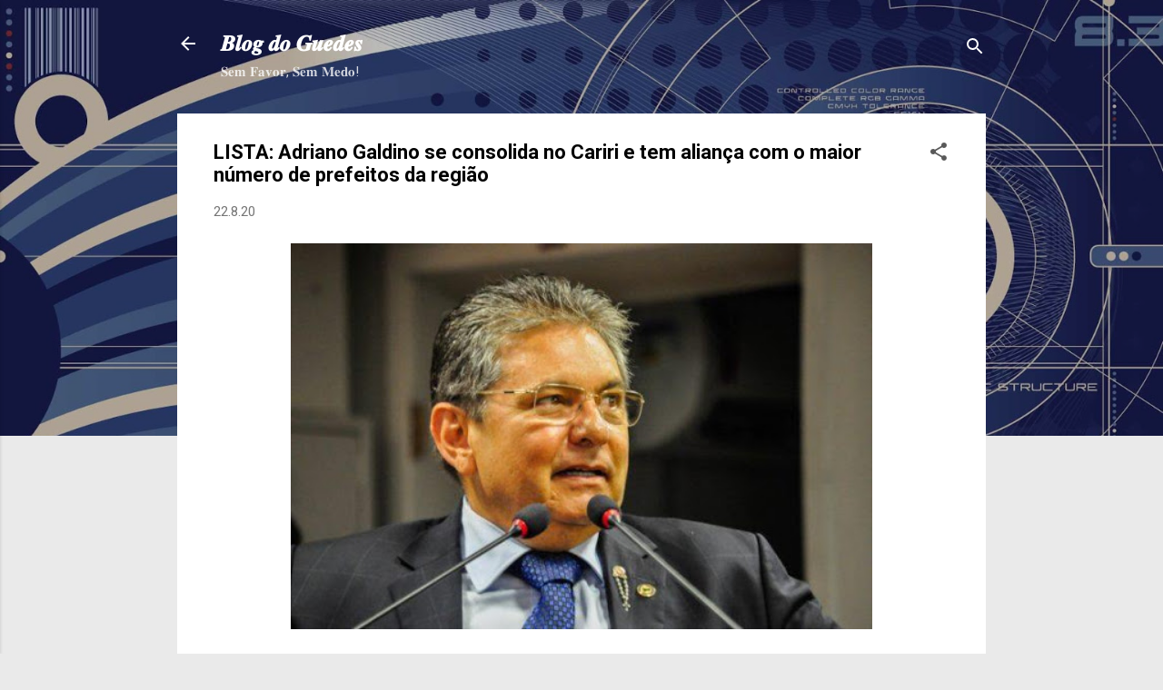

--- FILE ---
content_type: text/html; charset=UTF-8
request_url: https://www.blogdoguedes.com/2020/08/lista-adriano-galdino-se-consolida-no.html
body_size: 25519
content:
<!DOCTYPE html>
<html dir='ltr' lang='pt-BR'>
<head>
<meta content='width=device-width, initial-scale=1' name='viewport'/>
<title>LISTA: Adriano Galdino se consolida no Cariri e tem aliança com o maior número de prefeitos da região</title>
<meta content='text/html; charset=UTF-8' http-equiv='Content-Type'/>
<!-- Chrome, Firefox OS and Opera -->
<meta content='#eaeaea' name='theme-color'/>
<!-- Windows Phone -->
<meta content='#eaeaea' name='msapplication-navbutton-color'/>
<meta content='blogger' name='generator'/>
<link href='https://www.blogdoguedes.com/favicon.ico' rel='icon' type='image/x-icon'/>
<link href='http://www.blogdoguedes.com/2020/08/lista-adriano-galdino-se-consolida-no.html' rel='canonical'/>
<link rel="alternate" type="application/atom+xml" title="𝑩𝒍𝒐𝒈 𝒅𝒐 𝑮𝒖𝒆𝒅𝒆𝒔 - Atom" href="https://www.blogdoguedes.com/feeds/posts/default" />
<link rel="alternate" type="application/rss+xml" title="𝑩𝒍𝒐𝒈 𝒅𝒐 𝑮𝒖𝒆𝒅𝒆𝒔 - RSS" href="https://www.blogdoguedes.com/feeds/posts/default?alt=rss" />
<link rel="service.post" type="application/atom+xml" title="𝑩𝒍𝒐𝒈 𝒅𝒐 𝑮𝒖𝒆𝒅𝒆𝒔 - Atom" href="https://www.blogger.com/feeds/4959780345373414624/posts/default" />

<link rel="alternate" type="application/atom+xml" title="𝑩𝒍𝒐𝒈 𝒅𝒐 𝑮𝒖𝒆𝒅𝒆𝒔 - Atom" href="https://www.blogdoguedes.com/feeds/7107892768839206637/comments/default" />
<!--Can't find substitution for tag [blog.ieCssRetrofitLinks]-->
<link href='https://blogger.googleusercontent.com/img/b/R29vZ2xl/AVvXsEj1T2CiP9cLRs4wi8CH3_JfQf4_EDHHX_6Kl5WZxm4q8xDMsbbvqNq1ngbJvtevIq9glu2B6Nc41MF0_qUXR1l3W3em4menxC2pzEGrFb-a3piQ-18_klp_mGy80nJhMjx1TAjk1K4qpw4Z/s640/unnamed.jpg' rel='image_src'/>
<meta content='http://www.blogdoguedes.com/2020/08/lista-adriano-galdino-se-consolida-no.html' property='og:url'/>
<meta content='LISTA: Adriano Galdino se consolida no Cariri e tem aliança com o maior número de prefeitos da região' property='og:title'/>
<meta content='guedes' property='og:description'/>
<meta content='https://blogger.googleusercontent.com/img/b/R29vZ2xl/AVvXsEj1T2CiP9cLRs4wi8CH3_JfQf4_EDHHX_6Kl5WZxm4q8xDMsbbvqNq1ngbJvtevIq9glu2B6Nc41MF0_qUXR1l3W3em4menxC2pzEGrFb-a3piQ-18_klp_mGy80nJhMjx1TAjk1K4qpw4Z/w1200-h630-p-k-no-nu/unnamed.jpg' property='og:image'/>
<style type='text/css'>@font-face{font-family:'Roboto';font-style:italic;font-weight:300;font-stretch:100%;font-display:swap;src:url(//fonts.gstatic.com/s/roboto/v50/KFOKCnqEu92Fr1Mu53ZEC9_Vu3r1gIhOszmOClHrs6ljXfMMLt_QuAX-k3Yi128m0kN2.woff2)format('woff2');unicode-range:U+0460-052F,U+1C80-1C8A,U+20B4,U+2DE0-2DFF,U+A640-A69F,U+FE2E-FE2F;}@font-face{font-family:'Roboto';font-style:italic;font-weight:300;font-stretch:100%;font-display:swap;src:url(//fonts.gstatic.com/s/roboto/v50/KFOKCnqEu92Fr1Mu53ZEC9_Vu3r1gIhOszmOClHrs6ljXfMMLt_QuAz-k3Yi128m0kN2.woff2)format('woff2');unicode-range:U+0301,U+0400-045F,U+0490-0491,U+04B0-04B1,U+2116;}@font-face{font-family:'Roboto';font-style:italic;font-weight:300;font-stretch:100%;font-display:swap;src:url(//fonts.gstatic.com/s/roboto/v50/KFOKCnqEu92Fr1Mu53ZEC9_Vu3r1gIhOszmOClHrs6ljXfMMLt_QuAT-k3Yi128m0kN2.woff2)format('woff2');unicode-range:U+1F00-1FFF;}@font-face{font-family:'Roboto';font-style:italic;font-weight:300;font-stretch:100%;font-display:swap;src:url(//fonts.gstatic.com/s/roboto/v50/KFOKCnqEu92Fr1Mu53ZEC9_Vu3r1gIhOszmOClHrs6ljXfMMLt_QuAv-k3Yi128m0kN2.woff2)format('woff2');unicode-range:U+0370-0377,U+037A-037F,U+0384-038A,U+038C,U+038E-03A1,U+03A3-03FF;}@font-face{font-family:'Roboto';font-style:italic;font-weight:300;font-stretch:100%;font-display:swap;src:url(//fonts.gstatic.com/s/roboto/v50/KFOKCnqEu92Fr1Mu53ZEC9_Vu3r1gIhOszmOClHrs6ljXfMMLt_QuHT-k3Yi128m0kN2.woff2)format('woff2');unicode-range:U+0302-0303,U+0305,U+0307-0308,U+0310,U+0312,U+0315,U+031A,U+0326-0327,U+032C,U+032F-0330,U+0332-0333,U+0338,U+033A,U+0346,U+034D,U+0391-03A1,U+03A3-03A9,U+03B1-03C9,U+03D1,U+03D5-03D6,U+03F0-03F1,U+03F4-03F5,U+2016-2017,U+2034-2038,U+203C,U+2040,U+2043,U+2047,U+2050,U+2057,U+205F,U+2070-2071,U+2074-208E,U+2090-209C,U+20D0-20DC,U+20E1,U+20E5-20EF,U+2100-2112,U+2114-2115,U+2117-2121,U+2123-214F,U+2190,U+2192,U+2194-21AE,U+21B0-21E5,U+21F1-21F2,U+21F4-2211,U+2213-2214,U+2216-22FF,U+2308-230B,U+2310,U+2319,U+231C-2321,U+2336-237A,U+237C,U+2395,U+239B-23B7,U+23D0,U+23DC-23E1,U+2474-2475,U+25AF,U+25B3,U+25B7,U+25BD,U+25C1,U+25CA,U+25CC,U+25FB,U+266D-266F,U+27C0-27FF,U+2900-2AFF,U+2B0E-2B11,U+2B30-2B4C,U+2BFE,U+3030,U+FF5B,U+FF5D,U+1D400-1D7FF,U+1EE00-1EEFF;}@font-face{font-family:'Roboto';font-style:italic;font-weight:300;font-stretch:100%;font-display:swap;src:url(//fonts.gstatic.com/s/roboto/v50/KFOKCnqEu92Fr1Mu53ZEC9_Vu3r1gIhOszmOClHrs6ljXfMMLt_QuGb-k3Yi128m0kN2.woff2)format('woff2');unicode-range:U+0001-000C,U+000E-001F,U+007F-009F,U+20DD-20E0,U+20E2-20E4,U+2150-218F,U+2190,U+2192,U+2194-2199,U+21AF,U+21E6-21F0,U+21F3,U+2218-2219,U+2299,U+22C4-22C6,U+2300-243F,U+2440-244A,U+2460-24FF,U+25A0-27BF,U+2800-28FF,U+2921-2922,U+2981,U+29BF,U+29EB,U+2B00-2BFF,U+4DC0-4DFF,U+FFF9-FFFB,U+10140-1018E,U+10190-1019C,U+101A0,U+101D0-101FD,U+102E0-102FB,U+10E60-10E7E,U+1D2C0-1D2D3,U+1D2E0-1D37F,U+1F000-1F0FF,U+1F100-1F1AD,U+1F1E6-1F1FF,U+1F30D-1F30F,U+1F315,U+1F31C,U+1F31E,U+1F320-1F32C,U+1F336,U+1F378,U+1F37D,U+1F382,U+1F393-1F39F,U+1F3A7-1F3A8,U+1F3AC-1F3AF,U+1F3C2,U+1F3C4-1F3C6,U+1F3CA-1F3CE,U+1F3D4-1F3E0,U+1F3ED,U+1F3F1-1F3F3,U+1F3F5-1F3F7,U+1F408,U+1F415,U+1F41F,U+1F426,U+1F43F,U+1F441-1F442,U+1F444,U+1F446-1F449,U+1F44C-1F44E,U+1F453,U+1F46A,U+1F47D,U+1F4A3,U+1F4B0,U+1F4B3,U+1F4B9,U+1F4BB,U+1F4BF,U+1F4C8-1F4CB,U+1F4D6,U+1F4DA,U+1F4DF,U+1F4E3-1F4E6,U+1F4EA-1F4ED,U+1F4F7,U+1F4F9-1F4FB,U+1F4FD-1F4FE,U+1F503,U+1F507-1F50B,U+1F50D,U+1F512-1F513,U+1F53E-1F54A,U+1F54F-1F5FA,U+1F610,U+1F650-1F67F,U+1F687,U+1F68D,U+1F691,U+1F694,U+1F698,U+1F6AD,U+1F6B2,U+1F6B9-1F6BA,U+1F6BC,U+1F6C6-1F6CF,U+1F6D3-1F6D7,U+1F6E0-1F6EA,U+1F6F0-1F6F3,U+1F6F7-1F6FC,U+1F700-1F7FF,U+1F800-1F80B,U+1F810-1F847,U+1F850-1F859,U+1F860-1F887,U+1F890-1F8AD,U+1F8B0-1F8BB,U+1F8C0-1F8C1,U+1F900-1F90B,U+1F93B,U+1F946,U+1F984,U+1F996,U+1F9E9,U+1FA00-1FA6F,U+1FA70-1FA7C,U+1FA80-1FA89,U+1FA8F-1FAC6,U+1FACE-1FADC,U+1FADF-1FAE9,U+1FAF0-1FAF8,U+1FB00-1FBFF;}@font-face{font-family:'Roboto';font-style:italic;font-weight:300;font-stretch:100%;font-display:swap;src:url(//fonts.gstatic.com/s/roboto/v50/KFOKCnqEu92Fr1Mu53ZEC9_Vu3r1gIhOszmOClHrs6ljXfMMLt_QuAf-k3Yi128m0kN2.woff2)format('woff2');unicode-range:U+0102-0103,U+0110-0111,U+0128-0129,U+0168-0169,U+01A0-01A1,U+01AF-01B0,U+0300-0301,U+0303-0304,U+0308-0309,U+0323,U+0329,U+1EA0-1EF9,U+20AB;}@font-face{font-family:'Roboto';font-style:italic;font-weight:300;font-stretch:100%;font-display:swap;src:url(//fonts.gstatic.com/s/roboto/v50/KFOKCnqEu92Fr1Mu53ZEC9_Vu3r1gIhOszmOClHrs6ljXfMMLt_QuAb-k3Yi128m0kN2.woff2)format('woff2');unicode-range:U+0100-02BA,U+02BD-02C5,U+02C7-02CC,U+02CE-02D7,U+02DD-02FF,U+0304,U+0308,U+0329,U+1D00-1DBF,U+1E00-1E9F,U+1EF2-1EFF,U+2020,U+20A0-20AB,U+20AD-20C0,U+2113,U+2C60-2C7F,U+A720-A7FF;}@font-face{font-family:'Roboto';font-style:italic;font-weight:300;font-stretch:100%;font-display:swap;src:url(//fonts.gstatic.com/s/roboto/v50/KFOKCnqEu92Fr1Mu53ZEC9_Vu3r1gIhOszmOClHrs6ljXfMMLt_QuAj-k3Yi128m0g.woff2)format('woff2');unicode-range:U+0000-00FF,U+0131,U+0152-0153,U+02BB-02BC,U+02C6,U+02DA,U+02DC,U+0304,U+0308,U+0329,U+2000-206F,U+20AC,U+2122,U+2191,U+2193,U+2212,U+2215,U+FEFF,U+FFFD;}@font-face{font-family:'Roboto';font-style:normal;font-weight:400;font-stretch:100%;font-display:swap;src:url(//fonts.gstatic.com/s/roboto/v50/KFO7CnqEu92Fr1ME7kSn66aGLdTylUAMa3GUBHMdazTgWw.woff2)format('woff2');unicode-range:U+0460-052F,U+1C80-1C8A,U+20B4,U+2DE0-2DFF,U+A640-A69F,U+FE2E-FE2F;}@font-face{font-family:'Roboto';font-style:normal;font-weight:400;font-stretch:100%;font-display:swap;src:url(//fonts.gstatic.com/s/roboto/v50/KFO7CnqEu92Fr1ME7kSn66aGLdTylUAMa3iUBHMdazTgWw.woff2)format('woff2');unicode-range:U+0301,U+0400-045F,U+0490-0491,U+04B0-04B1,U+2116;}@font-face{font-family:'Roboto';font-style:normal;font-weight:400;font-stretch:100%;font-display:swap;src:url(//fonts.gstatic.com/s/roboto/v50/KFO7CnqEu92Fr1ME7kSn66aGLdTylUAMa3CUBHMdazTgWw.woff2)format('woff2');unicode-range:U+1F00-1FFF;}@font-face{font-family:'Roboto';font-style:normal;font-weight:400;font-stretch:100%;font-display:swap;src:url(//fonts.gstatic.com/s/roboto/v50/KFO7CnqEu92Fr1ME7kSn66aGLdTylUAMa3-UBHMdazTgWw.woff2)format('woff2');unicode-range:U+0370-0377,U+037A-037F,U+0384-038A,U+038C,U+038E-03A1,U+03A3-03FF;}@font-face{font-family:'Roboto';font-style:normal;font-weight:400;font-stretch:100%;font-display:swap;src:url(//fonts.gstatic.com/s/roboto/v50/KFO7CnqEu92Fr1ME7kSn66aGLdTylUAMawCUBHMdazTgWw.woff2)format('woff2');unicode-range:U+0302-0303,U+0305,U+0307-0308,U+0310,U+0312,U+0315,U+031A,U+0326-0327,U+032C,U+032F-0330,U+0332-0333,U+0338,U+033A,U+0346,U+034D,U+0391-03A1,U+03A3-03A9,U+03B1-03C9,U+03D1,U+03D5-03D6,U+03F0-03F1,U+03F4-03F5,U+2016-2017,U+2034-2038,U+203C,U+2040,U+2043,U+2047,U+2050,U+2057,U+205F,U+2070-2071,U+2074-208E,U+2090-209C,U+20D0-20DC,U+20E1,U+20E5-20EF,U+2100-2112,U+2114-2115,U+2117-2121,U+2123-214F,U+2190,U+2192,U+2194-21AE,U+21B0-21E5,U+21F1-21F2,U+21F4-2211,U+2213-2214,U+2216-22FF,U+2308-230B,U+2310,U+2319,U+231C-2321,U+2336-237A,U+237C,U+2395,U+239B-23B7,U+23D0,U+23DC-23E1,U+2474-2475,U+25AF,U+25B3,U+25B7,U+25BD,U+25C1,U+25CA,U+25CC,U+25FB,U+266D-266F,U+27C0-27FF,U+2900-2AFF,U+2B0E-2B11,U+2B30-2B4C,U+2BFE,U+3030,U+FF5B,U+FF5D,U+1D400-1D7FF,U+1EE00-1EEFF;}@font-face{font-family:'Roboto';font-style:normal;font-weight:400;font-stretch:100%;font-display:swap;src:url(//fonts.gstatic.com/s/roboto/v50/KFO7CnqEu92Fr1ME7kSn66aGLdTylUAMaxKUBHMdazTgWw.woff2)format('woff2');unicode-range:U+0001-000C,U+000E-001F,U+007F-009F,U+20DD-20E0,U+20E2-20E4,U+2150-218F,U+2190,U+2192,U+2194-2199,U+21AF,U+21E6-21F0,U+21F3,U+2218-2219,U+2299,U+22C4-22C6,U+2300-243F,U+2440-244A,U+2460-24FF,U+25A0-27BF,U+2800-28FF,U+2921-2922,U+2981,U+29BF,U+29EB,U+2B00-2BFF,U+4DC0-4DFF,U+FFF9-FFFB,U+10140-1018E,U+10190-1019C,U+101A0,U+101D0-101FD,U+102E0-102FB,U+10E60-10E7E,U+1D2C0-1D2D3,U+1D2E0-1D37F,U+1F000-1F0FF,U+1F100-1F1AD,U+1F1E6-1F1FF,U+1F30D-1F30F,U+1F315,U+1F31C,U+1F31E,U+1F320-1F32C,U+1F336,U+1F378,U+1F37D,U+1F382,U+1F393-1F39F,U+1F3A7-1F3A8,U+1F3AC-1F3AF,U+1F3C2,U+1F3C4-1F3C6,U+1F3CA-1F3CE,U+1F3D4-1F3E0,U+1F3ED,U+1F3F1-1F3F3,U+1F3F5-1F3F7,U+1F408,U+1F415,U+1F41F,U+1F426,U+1F43F,U+1F441-1F442,U+1F444,U+1F446-1F449,U+1F44C-1F44E,U+1F453,U+1F46A,U+1F47D,U+1F4A3,U+1F4B0,U+1F4B3,U+1F4B9,U+1F4BB,U+1F4BF,U+1F4C8-1F4CB,U+1F4D6,U+1F4DA,U+1F4DF,U+1F4E3-1F4E6,U+1F4EA-1F4ED,U+1F4F7,U+1F4F9-1F4FB,U+1F4FD-1F4FE,U+1F503,U+1F507-1F50B,U+1F50D,U+1F512-1F513,U+1F53E-1F54A,U+1F54F-1F5FA,U+1F610,U+1F650-1F67F,U+1F687,U+1F68D,U+1F691,U+1F694,U+1F698,U+1F6AD,U+1F6B2,U+1F6B9-1F6BA,U+1F6BC,U+1F6C6-1F6CF,U+1F6D3-1F6D7,U+1F6E0-1F6EA,U+1F6F0-1F6F3,U+1F6F7-1F6FC,U+1F700-1F7FF,U+1F800-1F80B,U+1F810-1F847,U+1F850-1F859,U+1F860-1F887,U+1F890-1F8AD,U+1F8B0-1F8BB,U+1F8C0-1F8C1,U+1F900-1F90B,U+1F93B,U+1F946,U+1F984,U+1F996,U+1F9E9,U+1FA00-1FA6F,U+1FA70-1FA7C,U+1FA80-1FA89,U+1FA8F-1FAC6,U+1FACE-1FADC,U+1FADF-1FAE9,U+1FAF0-1FAF8,U+1FB00-1FBFF;}@font-face{font-family:'Roboto';font-style:normal;font-weight:400;font-stretch:100%;font-display:swap;src:url(//fonts.gstatic.com/s/roboto/v50/KFO7CnqEu92Fr1ME7kSn66aGLdTylUAMa3OUBHMdazTgWw.woff2)format('woff2');unicode-range:U+0102-0103,U+0110-0111,U+0128-0129,U+0168-0169,U+01A0-01A1,U+01AF-01B0,U+0300-0301,U+0303-0304,U+0308-0309,U+0323,U+0329,U+1EA0-1EF9,U+20AB;}@font-face{font-family:'Roboto';font-style:normal;font-weight:400;font-stretch:100%;font-display:swap;src:url(//fonts.gstatic.com/s/roboto/v50/KFO7CnqEu92Fr1ME7kSn66aGLdTylUAMa3KUBHMdazTgWw.woff2)format('woff2');unicode-range:U+0100-02BA,U+02BD-02C5,U+02C7-02CC,U+02CE-02D7,U+02DD-02FF,U+0304,U+0308,U+0329,U+1D00-1DBF,U+1E00-1E9F,U+1EF2-1EFF,U+2020,U+20A0-20AB,U+20AD-20C0,U+2113,U+2C60-2C7F,U+A720-A7FF;}@font-face{font-family:'Roboto';font-style:normal;font-weight:400;font-stretch:100%;font-display:swap;src:url(//fonts.gstatic.com/s/roboto/v50/KFO7CnqEu92Fr1ME7kSn66aGLdTylUAMa3yUBHMdazQ.woff2)format('woff2');unicode-range:U+0000-00FF,U+0131,U+0152-0153,U+02BB-02BC,U+02C6,U+02DA,U+02DC,U+0304,U+0308,U+0329,U+2000-206F,U+20AC,U+2122,U+2191,U+2193,U+2212,U+2215,U+FEFF,U+FFFD;}@font-face{font-family:'Roboto';font-style:normal;font-weight:700;font-stretch:100%;font-display:swap;src:url(//fonts.gstatic.com/s/roboto/v50/KFO7CnqEu92Fr1ME7kSn66aGLdTylUAMa3GUBHMdazTgWw.woff2)format('woff2');unicode-range:U+0460-052F,U+1C80-1C8A,U+20B4,U+2DE0-2DFF,U+A640-A69F,U+FE2E-FE2F;}@font-face{font-family:'Roboto';font-style:normal;font-weight:700;font-stretch:100%;font-display:swap;src:url(//fonts.gstatic.com/s/roboto/v50/KFO7CnqEu92Fr1ME7kSn66aGLdTylUAMa3iUBHMdazTgWw.woff2)format('woff2');unicode-range:U+0301,U+0400-045F,U+0490-0491,U+04B0-04B1,U+2116;}@font-face{font-family:'Roboto';font-style:normal;font-weight:700;font-stretch:100%;font-display:swap;src:url(//fonts.gstatic.com/s/roboto/v50/KFO7CnqEu92Fr1ME7kSn66aGLdTylUAMa3CUBHMdazTgWw.woff2)format('woff2');unicode-range:U+1F00-1FFF;}@font-face{font-family:'Roboto';font-style:normal;font-weight:700;font-stretch:100%;font-display:swap;src:url(//fonts.gstatic.com/s/roboto/v50/KFO7CnqEu92Fr1ME7kSn66aGLdTylUAMa3-UBHMdazTgWw.woff2)format('woff2');unicode-range:U+0370-0377,U+037A-037F,U+0384-038A,U+038C,U+038E-03A1,U+03A3-03FF;}@font-face{font-family:'Roboto';font-style:normal;font-weight:700;font-stretch:100%;font-display:swap;src:url(//fonts.gstatic.com/s/roboto/v50/KFO7CnqEu92Fr1ME7kSn66aGLdTylUAMawCUBHMdazTgWw.woff2)format('woff2');unicode-range:U+0302-0303,U+0305,U+0307-0308,U+0310,U+0312,U+0315,U+031A,U+0326-0327,U+032C,U+032F-0330,U+0332-0333,U+0338,U+033A,U+0346,U+034D,U+0391-03A1,U+03A3-03A9,U+03B1-03C9,U+03D1,U+03D5-03D6,U+03F0-03F1,U+03F4-03F5,U+2016-2017,U+2034-2038,U+203C,U+2040,U+2043,U+2047,U+2050,U+2057,U+205F,U+2070-2071,U+2074-208E,U+2090-209C,U+20D0-20DC,U+20E1,U+20E5-20EF,U+2100-2112,U+2114-2115,U+2117-2121,U+2123-214F,U+2190,U+2192,U+2194-21AE,U+21B0-21E5,U+21F1-21F2,U+21F4-2211,U+2213-2214,U+2216-22FF,U+2308-230B,U+2310,U+2319,U+231C-2321,U+2336-237A,U+237C,U+2395,U+239B-23B7,U+23D0,U+23DC-23E1,U+2474-2475,U+25AF,U+25B3,U+25B7,U+25BD,U+25C1,U+25CA,U+25CC,U+25FB,U+266D-266F,U+27C0-27FF,U+2900-2AFF,U+2B0E-2B11,U+2B30-2B4C,U+2BFE,U+3030,U+FF5B,U+FF5D,U+1D400-1D7FF,U+1EE00-1EEFF;}@font-face{font-family:'Roboto';font-style:normal;font-weight:700;font-stretch:100%;font-display:swap;src:url(//fonts.gstatic.com/s/roboto/v50/KFO7CnqEu92Fr1ME7kSn66aGLdTylUAMaxKUBHMdazTgWw.woff2)format('woff2');unicode-range:U+0001-000C,U+000E-001F,U+007F-009F,U+20DD-20E0,U+20E2-20E4,U+2150-218F,U+2190,U+2192,U+2194-2199,U+21AF,U+21E6-21F0,U+21F3,U+2218-2219,U+2299,U+22C4-22C6,U+2300-243F,U+2440-244A,U+2460-24FF,U+25A0-27BF,U+2800-28FF,U+2921-2922,U+2981,U+29BF,U+29EB,U+2B00-2BFF,U+4DC0-4DFF,U+FFF9-FFFB,U+10140-1018E,U+10190-1019C,U+101A0,U+101D0-101FD,U+102E0-102FB,U+10E60-10E7E,U+1D2C0-1D2D3,U+1D2E0-1D37F,U+1F000-1F0FF,U+1F100-1F1AD,U+1F1E6-1F1FF,U+1F30D-1F30F,U+1F315,U+1F31C,U+1F31E,U+1F320-1F32C,U+1F336,U+1F378,U+1F37D,U+1F382,U+1F393-1F39F,U+1F3A7-1F3A8,U+1F3AC-1F3AF,U+1F3C2,U+1F3C4-1F3C6,U+1F3CA-1F3CE,U+1F3D4-1F3E0,U+1F3ED,U+1F3F1-1F3F3,U+1F3F5-1F3F7,U+1F408,U+1F415,U+1F41F,U+1F426,U+1F43F,U+1F441-1F442,U+1F444,U+1F446-1F449,U+1F44C-1F44E,U+1F453,U+1F46A,U+1F47D,U+1F4A3,U+1F4B0,U+1F4B3,U+1F4B9,U+1F4BB,U+1F4BF,U+1F4C8-1F4CB,U+1F4D6,U+1F4DA,U+1F4DF,U+1F4E3-1F4E6,U+1F4EA-1F4ED,U+1F4F7,U+1F4F9-1F4FB,U+1F4FD-1F4FE,U+1F503,U+1F507-1F50B,U+1F50D,U+1F512-1F513,U+1F53E-1F54A,U+1F54F-1F5FA,U+1F610,U+1F650-1F67F,U+1F687,U+1F68D,U+1F691,U+1F694,U+1F698,U+1F6AD,U+1F6B2,U+1F6B9-1F6BA,U+1F6BC,U+1F6C6-1F6CF,U+1F6D3-1F6D7,U+1F6E0-1F6EA,U+1F6F0-1F6F3,U+1F6F7-1F6FC,U+1F700-1F7FF,U+1F800-1F80B,U+1F810-1F847,U+1F850-1F859,U+1F860-1F887,U+1F890-1F8AD,U+1F8B0-1F8BB,U+1F8C0-1F8C1,U+1F900-1F90B,U+1F93B,U+1F946,U+1F984,U+1F996,U+1F9E9,U+1FA00-1FA6F,U+1FA70-1FA7C,U+1FA80-1FA89,U+1FA8F-1FAC6,U+1FACE-1FADC,U+1FADF-1FAE9,U+1FAF0-1FAF8,U+1FB00-1FBFF;}@font-face{font-family:'Roboto';font-style:normal;font-weight:700;font-stretch:100%;font-display:swap;src:url(//fonts.gstatic.com/s/roboto/v50/KFO7CnqEu92Fr1ME7kSn66aGLdTylUAMa3OUBHMdazTgWw.woff2)format('woff2');unicode-range:U+0102-0103,U+0110-0111,U+0128-0129,U+0168-0169,U+01A0-01A1,U+01AF-01B0,U+0300-0301,U+0303-0304,U+0308-0309,U+0323,U+0329,U+1EA0-1EF9,U+20AB;}@font-face{font-family:'Roboto';font-style:normal;font-weight:700;font-stretch:100%;font-display:swap;src:url(//fonts.gstatic.com/s/roboto/v50/KFO7CnqEu92Fr1ME7kSn66aGLdTylUAMa3KUBHMdazTgWw.woff2)format('woff2');unicode-range:U+0100-02BA,U+02BD-02C5,U+02C7-02CC,U+02CE-02D7,U+02DD-02FF,U+0304,U+0308,U+0329,U+1D00-1DBF,U+1E00-1E9F,U+1EF2-1EFF,U+2020,U+20A0-20AB,U+20AD-20C0,U+2113,U+2C60-2C7F,U+A720-A7FF;}@font-face{font-family:'Roboto';font-style:normal;font-weight:700;font-stretch:100%;font-display:swap;src:url(//fonts.gstatic.com/s/roboto/v50/KFO7CnqEu92Fr1ME7kSn66aGLdTylUAMa3yUBHMdazQ.woff2)format('woff2');unicode-range:U+0000-00FF,U+0131,U+0152-0153,U+02BB-02BC,U+02C6,U+02DA,U+02DC,U+0304,U+0308,U+0329,U+2000-206F,U+20AC,U+2122,U+2191,U+2193,U+2212,U+2215,U+FEFF,U+FFFD;}</style>
<style id='page-skin-1' type='text/css'><!--
/*! normalize.css v3.0.1 | MIT License | git.io/normalize */html{font-family:sans-serif;-ms-text-size-adjust:100%;-webkit-text-size-adjust:100%}body{margin:0}article,aside,details,figcaption,figure,footer,header,hgroup,main,nav,section,summary{display:block}audio,canvas,progress,video{display:inline-block;vertical-align:baseline}audio:not([controls]){display:none;height:0}[hidden],template{display:none}a{background:transparent}a:active,a:hover{outline:0}abbr[title]{border-bottom:1px dotted}b,strong{font-weight:bold}dfn{font-style:italic}h1{font-size:2em;margin:.67em 0}mark{background:#ff0;color:#000}small{font-size:80%}sub,sup{font-size:75%;line-height:0;position:relative;vertical-align:baseline}sup{top:-0.5em}sub{bottom:-0.25em}img{border:0}svg:not(:root){overflow:hidden}figure{margin:1em 40px}hr{-moz-box-sizing:content-box;box-sizing:content-box;height:0}pre{overflow:auto}code,kbd,pre,samp{font-family:monospace,monospace;font-size:1em}button,input,optgroup,select,textarea{color:inherit;font:inherit;margin:0}button{overflow:visible}button,select{text-transform:none}button,html input[type="button"],input[type="reset"],input[type="submit"]{-webkit-appearance:button;cursor:pointer}button[disabled],html input[disabled]{cursor:default}button::-moz-focus-inner,input::-moz-focus-inner{border:0;padding:0}input{line-height:normal}input[type="checkbox"],input[type="radio"]{box-sizing:border-box;padding:0}input[type="number"]::-webkit-inner-spin-button,input[type="number"]::-webkit-outer-spin-button{height:auto}input[type="search"]{-webkit-appearance:textfield;-moz-box-sizing:content-box;-webkit-box-sizing:content-box;box-sizing:content-box}input[type="search"]::-webkit-search-cancel-button,input[type="search"]::-webkit-search-decoration{-webkit-appearance:none}fieldset{border:1px solid #c0c0c0;margin:0 2px;padding:.35em .625em .75em}legend{border:0;padding:0}textarea{overflow:auto}optgroup{font-weight:bold}table{border-collapse:collapse;border-spacing:0}td,th{padding:0}
/*!************************************************
* Blogger Template Style
* Name: Contempo
**************************************************/
body{
overflow-wrap:break-word;
word-break:break-word;
word-wrap:break-word
}
.hidden{
display:none
}
.invisible{
visibility:hidden
}
.container::after,.float-container::after{
clear:both;
content:"";
display:table
}
.clearboth{
clear:both
}
#comments .comment .comment-actions,.subscribe-popup .FollowByEmail .follow-by-email-submit,.widget.Profile .profile-link,.widget.Profile .profile-link.visit-profile{
background:0 0;
border:0;
box-shadow:none;
color:#0d24ec;
cursor:pointer;
font-size:14px;
font-weight:700;
outline:0;
text-decoration:none;
text-transform:uppercase;
width:auto
}
.dim-overlay{
background-color:rgba(0,0,0,.54);
height:100vh;
left:0;
position:fixed;
top:0;
width:100%
}
#sharing-dim-overlay{
background-color:transparent
}
input::-ms-clear{
display:none
}
.blogger-logo,.svg-icon-24.blogger-logo{
fill:#ff9800;
opacity:1
}
.loading-spinner-large{
-webkit-animation:mspin-rotate 1.568s infinite linear;
animation:mspin-rotate 1.568s infinite linear;
height:48px;
overflow:hidden;
position:absolute;
width:48px;
z-index:200
}
.loading-spinner-large>div{
-webkit-animation:mspin-revrot 5332ms infinite steps(4);
animation:mspin-revrot 5332ms infinite steps(4)
}
.loading-spinner-large>div>div{
-webkit-animation:mspin-singlecolor-large-film 1333ms infinite steps(81);
animation:mspin-singlecolor-large-film 1333ms infinite steps(81);
background-size:100%;
height:48px;
width:3888px
}
.mspin-black-large>div>div,.mspin-grey_54-large>div>div{
background-image:url(https://www.blogblog.com/indie/mspin_black_large.svg)
}
.mspin-white-large>div>div{
background-image:url(https://www.blogblog.com/indie/mspin_white_large.svg)
}
.mspin-grey_54-large{
opacity:.54
}
@-webkit-keyframes mspin-singlecolor-large-film{
from{
-webkit-transform:translateX(0);
transform:translateX(0)
}
to{
-webkit-transform:translateX(-3888px);
transform:translateX(-3888px)
}
}
@keyframes mspin-singlecolor-large-film{
from{
-webkit-transform:translateX(0);
transform:translateX(0)
}
to{
-webkit-transform:translateX(-3888px);
transform:translateX(-3888px)
}
}
@-webkit-keyframes mspin-rotate{
from{
-webkit-transform:rotate(0);
transform:rotate(0)
}
to{
-webkit-transform:rotate(360deg);
transform:rotate(360deg)
}
}
@keyframes mspin-rotate{
from{
-webkit-transform:rotate(0);
transform:rotate(0)
}
to{
-webkit-transform:rotate(360deg);
transform:rotate(360deg)
}
}
@-webkit-keyframes mspin-revrot{
from{
-webkit-transform:rotate(0);
transform:rotate(0)
}
to{
-webkit-transform:rotate(-360deg);
transform:rotate(-360deg)
}
}
@keyframes mspin-revrot{
from{
-webkit-transform:rotate(0);
transform:rotate(0)
}
to{
-webkit-transform:rotate(-360deg);
transform:rotate(-360deg)
}
}
.skip-navigation{
background-color:#fff;
box-sizing:border-box;
color:#000;
display:block;
height:0;
left:0;
line-height:50px;
overflow:hidden;
padding-top:0;
position:fixed;
text-align:center;
top:0;
-webkit-transition:box-shadow .3s,height .3s,padding-top .3s;
transition:box-shadow .3s,height .3s,padding-top .3s;
width:100%;
z-index:900
}
.skip-navigation:focus{
box-shadow:0 4px 5px 0 rgba(0,0,0,.14),0 1px 10px 0 rgba(0,0,0,.12),0 2px 4px -1px rgba(0,0,0,.2);
height:50px
}
#main{
outline:0
}
.main-heading{
position:absolute;
clip:rect(1px,1px,1px,1px);
padding:0;
border:0;
height:1px;
width:1px;
overflow:hidden
}
.Attribution{
margin-top:1em;
text-align:center
}
.Attribution .blogger img,.Attribution .blogger svg{
vertical-align:bottom
}
.Attribution .blogger img{
margin-right:.5em
}
.Attribution div{
line-height:24px;
margin-top:.5em
}
.Attribution .copyright,.Attribution .image-attribution{
font-size:.7em;
margin-top:1.5em
}
.BLOG_mobile_video_class{
display:none
}
.bg-photo{
background-attachment:scroll!important
}
body .CSS_LIGHTBOX{
z-index:900
}
.extendable .show-less,.extendable .show-more{
border-color:#0d24ec;
color:#0d24ec;
margin-top:8px
}
.extendable .show-less.hidden,.extendable .show-more.hidden{
display:none
}
.inline-ad{
display:none;
max-width:100%;
overflow:hidden
}
.adsbygoogle{
display:block
}
#cookieChoiceInfo{
bottom:0;
top:auto
}
iframe.b-hbp-video{
border:0
}
.post-body img{
max-width:100%
}
.post-body iframe{
max-width:100%
}
.post-body a[imageanchor="1"]{
display:inline-block
}
.byline{
margin-right:1em
}
.byline:last-child{
margin-right:0
}
.link-copied-dialog{
max-width:520px;
outline:0
}
.link-copied-dialog .modal-dialog-buttons{
margin-top:8px
}
.link-copied-dialog .goog-buttonset-default{
background:0 0;
border:0
}
.link-copied-dialog .goog-buttonset-default:focus{
outline:0
}
.paging-control-container{
margin-bottom:16px
}
.paging-control-container .paging-control{
display:inline-block
}
.paging-control-container .comment-range-text::after,.paging-control-container .paging-control{
color:#0d24ec
}
.paging-control-container .comment-range-text,.paging-control-container .paging-control{
margin-right:8px
}
.paging-control-container .comment-range-text::after,.paging-control-container .paging-control::after{
content:"\b7";
cursor:default;
padding-left:8px;
pointer-events:none
}
.paging-control-container .comment-range-text:last-child::after,.paging-control-container .paging-control:last-child::after{
content:none
}
.byline.reactions iframe{
height:20px
}
.b-notification{
color:#000;
background-color:#fff;
border-bottom:solid 1px #000;
box-sizing:border-box;
padding:16px 32px;
text-align:center
}
.b-notification.visible{
-webkit-transition:margin-top .3s cubic-bezier(.4,0,.2,1);
transition:margin-top .3s cubic-bezier(.4,0,.2,1)
}
.b-notification.invisible{
position:absolute
}
.b-notification-close{
position:absolute;
right:8px;
top:8px
}
.no-posts-message{
line-height:40px;
text-align:center
}
@media screen and (max-width:800px){
body.item-view .post-body a[imageanchor="1"][style*="float: left;"],body.item-view .post-body a[imageanchor="1"][style*="float: right;"]{
float:none!important;
clear:none!important
}
body.item-view .post-body a[imageanchor="1"] img{
display:block;
height:auto;
margin:0 auto
}
body.item-view .post-body>.separator:first-child>a[imageanchor="1"]:first-child{
margin-top:20px
}
.post-body a[imageanchor]{
display:block
}
body.item-view .post-body a[imageanchor="1"]{
margin-left:0!important;
margin-right:0!important
}
body.item-view .post-body a[imageanchor="1"]+a[imageanchor="1"]{
margin-top:16px
}
}
.item-control{
display:none
}
#comments{
border-top:1px dashed rgba(0,0,0,.54);
margin-top:20px;
padding:20px
}
#comments .comment-thread ol{
margin:0;
padding-left:0;
padding-left:0
}
#comments .comment .comment-replybox-single,#comments .comment-thread .comment-replies{
margin-left:60px
}
#comments .comment-thread .thread-count{
display:none
}
#comments .comment{
list-style-type:none;
padding:0 0 30px;
position:relative
}
#comments .comment .comment{
padding-bottom:8px
}
.comment .avatar-image-container{
position:absolute
}
.comment .avatar-image-container img{
border-radius:50%
}
.avatar-image-container svg,.comment .avatar-image-container .avatar-icon{
border-radius:50%;
border:solid 1px #595959;
box-sizing:border-box;
fill:#595959;
height:35px;
margin:0;
padding:7px;
width:35px
}
.comment .comment-block{
margin-top:10px;
margin-left:60px;
padding-bottom:0
}
#comments .comment-author-header-wrapper{
margin-left:40px
}
#comments .comment .thread-expanded .comment-block{
padding-bottom:20px
}
#comments .comment .comment-header .user,#comments .comment .comment-header .user a{
color:#000000;
font-style:normal;
font-weight:700
}
#comments .comment .comment-actions{
bottom:0;
margin-bottom:15px;
position:absolute
}
#comments .comment .comment-actions>*{
margin-right:8px
}
#comments .comment .comment-header .datetime{
bottom:0;
color:rgba(0,0,0,.54);
display:inline-block;
font-size:13px;
font-style:italic;
margin-left:8px
}
#comments .comment .comment-footer .comment-timestamp a,#comments .comment .comment-header .datetime a{
color:rgba(0,0,0,.54)
}
#comments .comment .comment-content,.comment .comment-body{
margin-top:12px;
word-break:break-word
}
.comment-body{
margin-bottom:12px
}
#comments.embed[data-num-comments="0"]{
border:0;
margin-top:0;
padding-top:0
}
#comments.embed[data-num-comments="0"] #comment-post-message,#comments.embed[data-num-comments="0"] div.comment-form>p,#comments.embed[data-num-comments="0"] p.comment-footer{
display:none
}
#comment-editor-src{
display:none
}
.comments .comments-content .loadmore.loaded{
max-height:0;
opacity:0;
overflow:hidden
}
.extendable .remaining-items{
height:0;
overflow:hidden;
-webkit-transition:height .3s cubic-bezier(.4,0,.2,1);
transition:height .3s cubic-bezier(.4,0,.2,1)
}
.extendable .remaining-items.expanded{
height:auto
}
.svg-icon-24,.svg-icon-24-button{
cursor:pointer;
height:24px;
width:24px;
min-width:24px
}
.touch-icon{
margin:-12px;
padding:12px
}
.touch-icon:active,.touch-icon:focus{
background-color:rgba(153,153,153,.4);
border-radius:50%
}
svg:not(:root).touch-icon{
overflow:visible
}
html[dir=rtl] .rtl-reversible-icon{
-webkit-transform:scaleX(-1);
-ms-transform:scaleX(-1);
transform:scaleX(-1)
}
.svg-icon-24-button,.touch-icon-button{
background:0 0;
border:0;
margin:0;
outline:0;
padding:0
}
.touch-icon-button .touch-icon:active,.touch-icon-button .touch-icon:focus{
background-color:transparent
}
.touch-icon-button:active .touch-icon,.touch-icon-button:focus .touch-icon{
background-color:rgba(153,153,153,.4);
border-radius:50%
}
.Profile .default-avatar-wrapper .avatar-icon{
border-radius:50%;
border:solid 1px #595959;
box-sizing:border-box;
fill:#595959;
margin:0
}
.Profile .individual .default-avatar-wrapper .avatar-icon{
padding:25px
}
.Profile .individual .avatar-icon,.Profile .individual .profile-img{
height:120px;
width:120px
}
.Profile .team .default-avatar-wrapper .avatar-icon{
padding:8px
}
.Profile .team .avatar-icon,.Profile .team .default-avatar-wrapper,.Profile .team .profile-img{
height:40px;
width:40px
}
.snippet-container{
margin:0;
position:relative;
overflow:hidden
}
.snippet-fade{
bottom:0;
box-sizing:border-box;
position:absolute;
width:96px
}
.snippet-fade{
right:0
}
.snippet-fade:after{
content:"\2026"
}
.snippet-fade:after{
float:right
}
.post-bottom{
-webkit-box-align:center;
-webkit-align-items:center;
-ms-flex-align:center;
align-items:center;
display:-webkit-box;
display:-webkit-flex;
display:-ms-flexbox;
display:flex;
-webkit-flex-wrap:wrap;
-ms-flex-wrap:wrap;
flex-wrap:wrap
}
.post-footer{
-webkit-box-flex:1;
-webkit-flex:1 1 auto;
-ms-flex:1 1 auto;
flex:1 1 auto;
-webkit-flex-wrap:wrap;
-ms-flex-wrap:wrap;
flex-wrap:wrap;
-webkit-box-ordinal-group:2;
-webkit-order:1;
-ms-flex-order:1;
order:1
}
.post-footer>*{
-webkit-box-flex:0;
-webkit-flex:0 1 auto;
-ms-flex:0 1 auto;
flex:0 1 auto
}
.post-footer .byline:last-child{
margin-right:1em
}
.jump-link{
-webkit-box-flex:0;
-webkit-flex:0 0 auto;
-ms-flex:0 0 auto;
flex:0 0 auto;
-webkit-box-ordinal-group:3;
-webkit-order:2;
-ms-flex-order:2;
order:2
}
.centered-top-container.sticky{
left:0;
position:fixed;
right:0;
top:0;
width:auto;
z-index:50;
-webkit-transition-property:opacity,-webkit-transform;
transition-property:opacity,-webkit-transform;
transition-property:transform,opacity;
transition-property:transform,opacity,-webkit-transform;
-webkit-transition-duration:.2s;
transition-duration:.2s;
-webkit-transition-timing-function:cubic-bezier(.4,0,.2,1);
transition-timing-function:cubic-bezier(.4,0,.2,1)
}
.centered-top-placeholder{
display:none
}
.collapsed-header .centered-top-placeholder{
display:block
}
.centered-top-container .Header .replaced h1,.centered-top-placeholder .Header .replaced h1{
display:none
}
.centered-top-container.sticky .Header .replaced h1{
display:block
}
.centered-top-container.sticky .Header .header-widget{
background:0 0
}
.centered-top-container.sticky .Header .header-image-wrapper{
display:none
}
.centered-top-container img,.centered-top-placeholder img{
max-width:100%
}
.collapsible{
-webkit-transition:height .3s cubic-bezier(.4,0,.2,1);
transition:height .3s cubic-bezier(.4,0,.2,1)
}
.collapsible,.collapsible>summary{
display:block;
overflow:hidden
}
.collapsible>:not(summary){
display:none
}
.collapsible[open]>:not(summary){
display:block
}
.collapsible:focus,.collapsible>summary:focus{
outline:0
}
.collapsible>summary{
cursor:pointer;
display:block;
padding:0
}
.collapsible:focus>summary,.collapsible>summary:focus{
background-color:transparent
}
.collapsible>summary::-webkit-details-marker{
display:none
}
.collapsible-title{
-webkit-box-align:center;
-webkit-align-items:center;
-ms-flex-align:center;
align-items:center;
display:-webkit-box;
display:-webkit-flex;
display:-ms-flexbox;
display:flex
}
.collapsible-title .title{
-webkit-box-flex:1;
-webkit-flex:1 1 auto;
-ms-flex:1 1 auto;
flex:1 1 auto;
-webkit-box-ordinal-group:1;
-webkit-order:0;
-ms-flex-order:0;
order:0;
overflow:hidden;
text-overflow:ellipsis;
white-space:nowrap
}
.collapsible-title .chevron-down,.collapsible[open] .collapsible-title .chevron-up{
display:block
}
.collapsible-title .chevron-up,.collapsible[open] .collapsible-title .chevron-down{
display:none
}
.flat-button{
cursor:pointer;
display:inline-block;
font-weight:700;
text-transform:uppercase;
border-radius:2px;
padding:8px;
margin:-8px
}
.flat-icon-button{
background:0 0;
border:0;
margin:0;
outline:0;
padding:0;
margin:-12px;
padding:12px;
cursor:pointer;
box-sizing:content-box;
display:inline-block;
line-height:0
}
.flat-icon-button,.flat-icon-button .splash-wrapper{
border-radius:50%
}
.flat-icon-button .splash.animate{
-webkit-animation-duration:.3s;
animation-duration:.3s
}
.overflowable-container{
max-height:46px;
overflow:hidden;
position:relative
}
.overflow-button{
cursor:pointer
}
#overflowable-dim-overlay{
background:0 0
}
.overflow-popup{
box-shadow:0 2px 2px 0 rgba(0,0,0,.14),0 3px 1px -2px rgba(0,0,0,.2),0 1px 5px 0 rgba(0,0,0,.12);
background-color:#ffffff;
left:0;
max-width:calc(100% - 32px);
position:absolute;
top:0;
visibility:hidden;
z-index:101
}
.overflow-popup ul{
list-style:none
}
.overflow-popup .tabs li,.overflow-popup li{
display:block;
height:auto
}
.overflow-popup .tabs li{
padding-left:0;
padding-right:0
}
.overflow-button.hidden,.overflow-popup .tabs li.hidden,.overflow-popup li.hidden{
display:none
}
.pill-button{
background:0 0;
border:1px solid;
border-radius:12px;
cursor:pointer;
display:inline-block;
padding:4px 16px;
text-transform:uppercase
}
.ripple{
position:relative
}
.ripple>*{
z-index:1
}
.splash-wrapper{
bottom:0;
left:0;
overflow:hidden;
pointer-events:none;
position:absolute;
right:0;
top:0;
z-index:0
}
.splash{
background:#ccc;
border-radius:100%;
display:block;
opacity:.6;
position:absolute;
-webkit-transform:scale(0);
-ms-transform:scale(0);
transform:scale(0)
}
.splash.animate{
-webkit-animation:ripple-effect .4s linear;
animation:ripple-effect .4s linear
}
@-webkit-keyframes ripple-effect{
100%{
opacity:0;
-webkit-transform:scale(2.5);
transform:scale(2.5)
}
}
@keyframes ripple-effect{
100%{
opacity:0;
-webkit-transform:scale(2.5);
transform:scale(2.5)
}
}
.search{
display:-webkit-box;
display:-webkit-flex;
display:-ms-flexbox;
display:flex;
line-height:24px;
width:24px
}
.search.focused{
width:100%
}
.search.focused .section{
width:100%
}
.search form{
z-index:101
}
.search h3{
display:none
}
.search form{
display:-webkit-box;
display:-webkit-flex;
display:-ms-flexbox;
display:flex;
-webkit-box-flex:1;
-webkit-flex:1 0 0;
-ms-flex:1 0 0px;
flex:1 0 0;
border-bottom:solid 1px transparent;
padding-bottom:8px
}
.search form>*{
display:none
}
.search.focused form>*{
display:block
}
.search .search-input label{
display:none
}
.centered-top-placeholder.cloned .search form{
z-index:30
}
.search.focused form{
border-color:#ffffff;
position:relative;
width:auto
}
.collapsed-header .centered-top-container .search.focused form{
border-bottom-color:transparent
}
.search-expand{
-webkit-box-flex:0;
-webkit-flex:0 0 auto;
-ms-flex:0 0 auto;
flex:0 0 auto
}
.search-expand-text{
display:none
}
.search-close{
display:inline;
vertical-align:middle
}
.search-input{
-webkit-box-flex:1;
-webkit-flex:1 0 1px;
-ms-flex:1 0 1px;
flex:1 0 1px
}
.search-input input{
background:0 0;
border:0;
box-sizing:border-box;
color:#ffffff;
display:inline-block;
outline:0;
width:calc(100% - 48px)
}
.search-input input.no-cursor{
color:transparent;
text-shadow:0 0 0 #ffffff
}
.collapsed-header .centered-top-container .search-action,.collapsed-header .centered-top-container .search-input input{
color:#000000
}
.collapsed-header .centered-top-container .search-input input.no-cursor{
color:transparent;
text-shadow:0 0 0 #000000
}
.collapsed-header .centered-top-container .search-input input.no-cursor:focus,.search-input input.no-cursor:focus{
outline:0
}
.search-focused>*{
visibility:hidden
}
.search-focused .search,.search-focused .search-icon{
visibility:visible
}
.search.focused .search-action{
display:block
}
.search.focused .search-action:disabled{
opacity:.3
}
.widget.Sharing .sharing-button{
display:none
}
.widget.Sharing .sharing-buttons li{
padding:0
}
.widget.Sharing .sharing-buttons li span{
display:none
}
.post-share-buttons{
position:relative
}
.centered-bottom .share-buttons .svg-icon-24,.share-buttons .svg-icon-24{
fill:#212121
}
.sharing-open.touch-icon-button:active .touch-icon,.sharing-open.touch-icon-button:focus .touch-icon{
background-color:transparent
}
.share-buttons{
background-color:#ffffff;
border-radius:2px;
box-shadow:0 2px 2px 0 rgba(0,0,0,.14),0 3px 1px -2px rgba(0,0,0,.2),0 1px 5px 0 rgba(0,0,0,.12);
color:#212121;
list-style:none;
margin:0;
padding:8px 0;
position:absolute;
top:-11px;
min-width:200px;
z-index:101
}
.share-buttons.hidden{
display:none
}
.sharing-button{
background:0 0;
border:0;
margin:0;
outline:0;
padding:0;
cursor:pointer
}
.share-buttons li{
margin:0;
height:48px
}
.share-buttons li:last-child{
margin-bottom:0
}
.share-buttons li .sharing-platform-button{
box-sizing:border-box;
cursor:pointer;
display:block;
height:100%;
margin-bottom:0;
padding:0 16px;
position:relative;
width:100%
}
.share-buttons li .sharing-platform-button:focus,.share-buttons li .sharing-platform-button:hover{
background-color:rgba(128,128,128,.1);
outline:0
}
.share-buttons li svg[class*=" sharing-"],.share-buttons li svg[class^=sharing-]{
position:absolute;
top:10px
}
.share-buttons li span.sharing-platform-button{
position:relative;
top:0
}
.share-buttons li .platform-sharing-text{
display:block;
font-size:16px;
line-height:48px;
white-space:nowrap
}
.share-buttons li .platform-sharing-text{
margin-left:56px
}
.sidebar-container{
background-color:#ffffff;
max-width:284px;
overflow-y:auto;
-webkit-transition-property:-webkit-transform;
transition-property:-webkit-transform;
transition-property:transform;
transition-property:transform,-webkit-transform;
-webkit-transition-duration:.3s;
transition-duration:.3s;
-webkit-transition-timing-function:cubic-bezier(0,0,.2,1);
transition-timing-function:cubic-bezier(0,0,.2,1);
width:284px;
z-index:101;
-webkit-overflow-scrolling:touch
}
.sidebar-container .navigation{
line-height:0;
padding:16px
}
.sidebar-container .sidebar-back{
cursor:pointer
}
.sidebar-container .widget{
background:0 0;
margin:0 16px;
padding:16px 0
}
.sidebar-container .widget .title{
color:#000000;
margin:0
}
.sidebar-container .widget ul{
list-style:none;
margin:0;
padding:0
}
.sidebar-container .widget ul ul{
margin-left:1em
}
.sidebar-container .widget li{
font-size:16px;
line-height:normal
}
.sidebar-container .widget+.widget{
border-top:1px dashed #c6c6c6
}
.BlogArchive li{
margin:16px 0
}
.BlogArchive li:last-child{
margin-bottom:0
}
.Label li a{
display:inline-block
}
.BlogArchive .post-count,.Label .label-count{
float:right;
margin-left:.25em
}
.BlogArchive .post-count::before,.Label .label-count::before{
content:"("
}
.BlogArchive .post-count::after,.Label .label-count::after{
content:")"
}
.widget.Translate .skiptranslate>div{
display:block!important
}
.widget.Profile .profile-link{
display:-webkit-box;
display:-webkit-flex;
display:-ms-flexbox;
display:flex
}
.widget.Profile .team-member .default-avatar-wrapper,.widget.Profile .team-member .profile-img{
-webkit-box-flex:0;
-webkit-flex:0 0 auto;
-ms-flex:0 0 auto;
flex:0 0 auto;
margin-right:1em
}
.widget.Profile .individual .profile-link{
-webkit-box-orient:vertical;
-webkit-box-direction:normal;
-webkit-flex-direction:column;
-ms-flex-direction:column;
flex-direction:column
}
.widget.Profile .team .profile-link .profile-name{
-webkit-align-self:center;
-ms-flex-item-align:center;
align-self:center;
display:block;
-webkit-box-flex:1;
-webkit-flex:1 1 auto;
-ms-flex:1 1 auto;
flex:1 1 auto
}
.dim-overlay{
background-color:rgba(0,0,0,.54);
z-index:100
}
body.sidebar-visible{
overflow-y:hidden
}
@media screen and (max-width:1439px){
.sidebar-container{
bottom:0;
position:fixed;
top:0;
left:0;
right:auto
}
.sidebar-container.sidebar-invisible{
-webkit-transition-timing-function:cubic-bezier(.4,0,.6,1);
transition-timing-function:cubic-bezier(.4,0,.6,1);
-webkit-transform:translateX(-284px);
-ms-transform:translateX(-284px);
transform:translateX(-284px)
}
}
@media screen and (min-width:1440px){
.sidebar-container{
position:absolute;
top:0;
left:0;
right:auto
}
.sidebar-container .navigation{
display:none
}
}
.dialog{
box-shadow:0 2px 2px 0 rgba(0,0,0,.14),0 3px 1px -2px rgba(0,0,0,.2),0 1px 5px 0 rgba(0,0,0,.12);
background:#ffffff;
box-sizing:border-box;
color:#616161;
padding:30px;
position:fixed;
text-align:center;
width:calc(100% - 24px);
z-index:101
}
.dialog input[type=email],.dialog input[type=text]{
background-color:transparent;
border:0;
border-bottom:solid 1px rgba(97,97,97,.12);
color:#616161;
display:block;
font-family:Roboto, sans-serif;
font-size:16px;
line-height:24px;
margin:auto;
padding-bottom:7px;
outline:0;
text-align:center;
width:100%
}
.dialog input[type=email]::-webkit-input-placeholder,.dialog input[type=text]::-webkit-input-placeholder{
color:#616161
}
.dialog input[type=email]::-moz-placeholder,.dialog input[type=text]::-moz-placeholder{
color:#616161
}
.dialog input[type=email]:-ms-input-placeholder,.dialog input[type=text]:-ms-input-placeholder{
color:#616161
}
.dialog input[type=email]::-ms-input-placeholder,.dialog input[type=text]::-ms-input-placeholder{
color:#616161
}
.dialog input[type=email]::placeholder,.dialog input[type=text]::placeholder{
color:#616161
}
.dialog input[type=email]:focus,.dialog input[type=text]:focus{
border-bottom:solid 2px #0d24ec;
padding-bottom:6px
}
.dialog input.no-cursor{
color:transparent;
text-shadow:0 0 0 #616161
}
.dialog input.no-cursor:focus{
outline:0
}
.dialog input.no-cursor:focus{
outline:0
}
.dialog input[type=submit]{
font-family:Roboto, sans-serif
}
.dialog .goog-buttonset-default{
color:#0d24ec
}
.subscribe-popup{
max-width:364px
}
.subscribe-popup h3{
color:#000000;
font-size:1.8em;
margin-top:0
}
.subscribe-popup .FollowByEmail h3{
display:none
}
.subscribe-popup .FollowByEmail .follow-by-email-submit{
color:#0d24ec;
display:inline-block;
margin:0 auto;
margin-top:24px;
width:auto;
white-space:normal
}
.subscribe-popup .FollowByEmail .follow-by-email-submit:disabled{
cursor:default;
opacity:.3
}
@media (max-width:800px){
.blog-name div.widget.Subscribe{
margin-bottom:16px
}
body.item-view .blog-name div.widget.Subscribe{
margin:8px auto 16px auto;
width:100%
}
}
.tabs{
list-style:none
}
.tabs li{
display:inline-block
}
.tabs li a{
cursor:pointer;
display:inline-block;
font-weight:700;
text-transform:uppercase;
padding:12px 8px
}
.tabs .selected{
border-bottom:4px solid #ffffff
}
.tabs .selected a{
color:#ffffff
}
body#layout .bg-photo,body#layout .bg-photo-overlay{
display:none
}
body#layout .page_body{
padding:0;
position:relative;
top:0
}
body#layout .page{
display:inline-block;
left:inherit;
position:relative;
vertical-align:top;
width:540px
}
body#layout .centered{
max-width:954px
}
body#layout .navigation{
display:none
}
body#layout .sidebar-container{
display:inline-block;
width:40%
}
body#layout .hamburger-menu,body#layout .search{
display:none
}
.centered-top-container .svg-icon-24,body.collapsed-header .centered-top-placeholder .svg-icon-24{
fill:#ffffff
}
.sidebar-container .svg-icon-24{
fill:#595959
}
.centered-bottom .svg-icon-24,body.collapsed-header .centered-top-container .svg-icon-24{
fill:#595959
}
.centered-bottom .share-buttons .svg-icon-24,.share-buttons .svg-icon-24{
fill:#212121
}
body{
background-color:#eaeaea;
color:#616161;
font:15px Roboto, sans-serif;
margin:0;
min-height:100vh
}
img{
max-width:100%
}
h3{
color:#616161;
font-size:16px
}
a{
text-decoration:none;
color:#0d24ec
}
a:visited{
color:#2196f3
}
a:hover{
color:#2196f3
}
blockquote{
color:#000000;
font:italic 300 15px Roboto, sans-serif;
font-size:x-large;
text-align:center
}
.pill-button{
font-size:12px
}
.bg-photo-container{
height:480px;
overflow:hidden;
position:absolute;
width:100%;
z-index:1
}
.bg-photo{
background:#181e52 url(https://themes.googleusercontent.com/image?id=0BwVBOzw_-hbMNzZiYWYyZDMtNTI3MC00ZWI1LThmMzAtMWM3MTVkN2E2ZTdh) repeat fixed top center /* Credit: centauria (http://www.istockphoto.com/portfolio/centauria?platform=blogger) */;
background-attachment:scroll;
background-size:cover;
-webkit-filter:blur(0px);
filter:blur(0px);
height:calc(100% + 2 * 0px);
left:0px;
position:absolute;
top:0px;
width:calc(100% + 2 * 0px)
}
.bg-photo-overlay{
background:rgba(0,0,0,.26);
background-size:cover;
height:480px;
position:absolute;
width:100%;
z-index:2
}
.hamburger-menu{
float:left;
margin-top:0
}
.sticky .hamburger-menu{
float:none;
position:absolute
}
.search{
border-bottom:solid 1px rgba(255, 255, 255, 0);
float:right;
position:relative;
-webkit-transition-property:width;
transition-property:width;
-webkit-transition-duration:.5s;
transition-duration:.5s;
-webkit-transition-timing-function:cubic-bezier(.4,0,.2,1);
transition-timing-function:cubic-bezier(.4,0,.2,1);
z-index:101
}
.search .dim-overlay{
background-color:transparent
}
.search form{
height:36px;
-webkit-transition-property:border-color;
transition-property:border-color;
-webkit-transition-delay:.5s;
transition-delay:.5s;
-webkit-transition-duration:.2s;
transition-duration:.2s;
-webkit-transition-timing-function:cubic-bezier(.4,0,.2,1);
transition-timing-function:cubic-bezier(.4,0,.2,1)
}
.search.focused{
width:calc(100% - 48px)
}
.search.focused form{
display:-webkit-box;
display:-webkit-flex;
display:-ms-flexbox;
display:flex;
-webkit-box-flex:1;
-webkit-flex:1 0 1px;
-ms-flex:1 0 1px;
flex:1 0 1px;
border-color:#ffffff;
margin-left:-24px;
padding-left:36px;
position:relative;
width:auto
}
.item-view .search,.sticky .search{
right:0;
float:none;
margin-left:0;
position:absolute
}
.item-view .search.focused,.sticky .search.focused{
width:calc(100% - 50px)
}
.item-view .search.focused form,.sticky .search.focused form{
border-bottom-color:#757575
}
.centered-top-placeholder.cloned .search form{
z-index:30
}
.search_button{
-webkit-box-flex:0;
-webkit-flex:0 0 24px;
-ms-flex:0 0 24px;
flex:0 0 24px;
-webkit-box-orient:vertical;
-webkit-box-direction:normal;
-webkit-flex-direction:column;
-ms-flex-direction:column;
flex-direction:column
}
.search_button svg{
margin-top:0
}
.search-input{
height:48px
}
.search-input input{
display:block;
color:#ffffff;
font:16px Roboto, sans-serif;
height:48px;
line-height:48px;
padding:0;
width:100%
}
.search-input input::-webkit-input-placeholder{
color:#ffffff;
opacity:.3
}
.search-input input::-moz-placeholder{
color:#ffffff;
opacity:.3
}
.search-input input:-ms-input-placeholder{
color:#ffffff;
opacity:.3
}
.search-input input::-ms-input-placeholder{
color:#ffffff;
opacity:.3
}
.search-input input::placeholder{
color:#ffffff;
opacity:.3
}
.search-action{
background:0 0;
border:0;
color:#ffffff;
cursor:pointer;
display:none;
height:48px;
margin-top:0
}
.sticky .search-action{
color:#757575
}
.search.focused .search-action{
display:block
}
.search.focused .search-action:disabled{
opacity:.3
}
.page_body{
position:relative;
z-index:20
}
.page_body .widget{
margin-bottom:16px
}
.page_body .centered{
box-sizing:border-box;
display:-webkit-box;
display:-webkit-flex;
display:-ms-flexbox;
display:flex;
-webkit-box-orient:vertical;
-webkit-box-direction:normal;
-webkit-flex-direction:column;
-ms-flex-direction:column;
flex-direction:column;
margin:0 auto;
max-width:922px;
min-height:100vh;
padding:24px 0
}
.page_body .centered>*{
-webkit-box-flex:0;
-webkit-flex:0 0 auto;
-ms-flex:0 0 auto;
flex:0 0 auto
}
.page_body .centered>#footer{
margin-top:auto
}
.blog-name{
margin:24px 0 16px 0
}
.item-view .blog-name,.sticky .blog-name{
box-sizing:border-box;
margin-left:36px;
min-height:48px;
opacity:1;
padding-top:12px
}
.blog-name .subscribe-section-container{
margin-bottom:32px;
text-align:center;
-webkit-transition-property:opacity;
transition-property:opacity;
-webkit-transition-duration:.5s;
transition-duration:.5s
}
.item-view .blog-name .subscribe-section-container,.sticky .blog-name .subscribe-section-container{
margin:0 0 8px 0
}
.blog-name .PageList{
margin-top:16px;
padding-top:8px;
text-align:center
}
.blog-name .PageList .overflowable-contents{
width:100%
}
.blog-name .PageList h3.title{
color:#ffffff;
margin:8px auto;
text-align:center;
width:100%
}
.centered-top-container .blog-name{
-webkit-transition-property:opacity;
transition-property:opacity;
-webkit-transition-duration:.5s;
transition-duration:.5s
}
.item-view .return_link{
margin-bottom:12px;
margin-top:12px;
position:absolute
}
.item-view .blog-name{
display:-webkit-box;
display:-webkit-flex;
display:-ms-flexbox;
display:flex;
-webkit-flex-wrap:wrap;
-ms-flex-wrap:wrap;
flex-wrap:wrap;
margin:0 48px 27px 48px
}
.item-view .subscribe-section-container{
-webkit-box-flex:0;
-webkit-flex:0 0 auto;
-ms-flex:0 0 auto;
flex:0 0 auto
}
.item-view #header,.item-view .Header{
margin-bottom:5px;
margin-right:15px
}
.item-view .sticky .Header{
margin-bottom:0
}
.item-view .Header p{
margin:10px 0 0 0;
text-align:left
}
.item-view .post-share-buttons-bottom{
margin-right:16px
}
.sticky{
background:#ffffff;
box-shadow:0 0 20px 0 rgba(0,0,0,.7);
box-sizing:border-box;
margin-left:0
}
.sticky #header{
margin-bottom:8px;
margin-right:8px
}
.sticky .centered-top{
margin:4px auto;
max-width:890px;
min-height:48px
}
.sticky .blog-name{
display:-webkit-box;
display:-webkit-flex;
display:-ms-flexbox;
display:flex;
margin:0 48px
}
.sticky .blog-name #header{
-webkit-box-flex:0;
-webkit-flex:0 1 auto;
-ms-flex:0 1 auto;
flex:0 1 auto;
-webkit-box-ordinal-group:2;
-webkit-order:1;
-ms-flex-order:1;
order:1;
overflow:hidden
}
.sticky .blog-name .subscribe-section-container{
-webkit-box-flex:0;
-webkit-flex:0 0 auto;
-ms-flex:0 0 auto;
flex:0 0 auto;
-webkit-box-ordinal-group:3;
-webkit-order:2;
-ms-flex-order:2;
order:2
}
.sticky .Header h1{
overflow:hidden;
text-overflow:ellipsis;
white-space:nowrap;
margin-right:-10px;
margin-bottom:-10px;
padding-right:10px;
padding-bottom:10px
}
.sticky .Header p{
display:none
}
.sticky .PageList{
display:none
}
.search-focused>*{
visibility:visible
}
.search-focused .hamburger-menu{
visibility:visible
}
.item-view .search-focused .blog-name,.sticky .search-focused .blog-name{
opacity:0
}
.centered-bottom,.centered-top-container,.centered-top-placeholder{
padding:0 16px
}
.centered-top{
position:relative
}
.item-view .centered-top.search-focused .subscribe-section-container,.sticky .centered-top.search-focused .subscribe-section-container{
opacity:0
}
.page_body.has-vertical-ads .centered .centered-bottom{
display:inline-block;
width:calc(100% - 176px)
}
.Header h1{
color:#ffffff;
font:bold 45px Roboto, sans-serif;
line-height:normal;
margin:0 0 13px 0;
text-align:center;
width:100%
}
.Header h1 a,.Header h1 a:hover,.Header h1 a:visited{
color:#ffffff
}
.item-view .Header h1,.sticky .Header h1{
font-size:24px;
line-height:24px;
margin:0;
text-align:left
}
.sticky .Header h1{
color:#757575
}
.sticky .Header h1 a,.sticky .Header h1 a:hover,.sticky .Header h1 a:visited{
color:#757575
}
.Header p{
color:#ffffff;
margin:0 0 13px 0;
opacity:.8;
text-align:center
}
.widget .title{
line-height:28px
}
.BlogArchive li{
font-size:16px
}
.BlogArchive .post-count{
color:#757575
}
#page_body .FeaturedPost,.Blog .blog-posts .post-outer-container{
background:#ffffff;
min-height:40px;
padding:30px 40px;
width:auto
}
.Blog .blog-posts .post-outer-container:last-child{
margin-bottom:0
}
.Blog .blog-posts .post-outer-container .post-outer{
border:0;
position:relative;
padding-bottom:.25em
}
.post-outer-container{
margin-bottom:16px
}
.post:first-child{
margin-top:0
}
.post .thumb{
float:left;
height:20%;
width:20%
}
.post-share-buttons-bottom,.post-share-buttons-top{
float:right
}
.post-share-buttons-bottom{
margin-right:24px
}
.post-footer,.post-header{
clear:left;
color:rgba(0,0,0,0.537);
margin:0;
width:inherit
}
.blog-pager{
text-align:center
}
.blog-pager a{
color:#2196f3
}
.blog-pager a:visited{
color:#2196f3
}
.blog-pager a:hover{
color:#2196f3
}
.post-title{
font:bold 22px Roboto, sans-serif;
float:left;
margin:0 0 8px 0;
max-width:calc(100% - 48px)
}
.post-title a{
font:bold 30px Roboto, sans-serif
}
.post-title,.post-title a,.post-title a:hover,.post-title a:visited{
color:#000000
}
.post-body{
color:#757575;
font:15px Roboto, sans-serif;
line-height:1.6em;
margin:1.5em 0 2em 0;
display:block
}
.post-body img{
height:inherit
}
.post-body .snippet-thumbnail{
float:left;
margin:0;
margin-right:2em;
max-height:128px;
max-width:128px
}
.post-body .snippet-thumbnail img{
max-width:100%
}
.main .FeaturedPost .widget-content{
border:0;
position:relative;
padding-bottom:.25em
}
.FeaturedPost img{
margin-top:2em
}
.FeaturedPost .snippet-container{
margin:2em 0
}
.FeaturedPost .snippet-container p{
margin:0
}
.FeaturedPost .snippet-thumbnail{
float:none;
height:auto;
margin-bottom:2em;
margin-right:0;
overflow:hidden;
max-height:calc(600px + 2em);
max-width:100%;
text-align:center;
width:100%
}
.FeaturedPost .snippet-thumbnail img{
max-width:100%;
width:100%
}
.byline{
color:rgba(0,0,0,0.537);
display:inline-block;
line-height:24px;
margin-top:8px;
vertical-align:top
}
.byline.post-author:first-child{
margin-right:0
}
.byline.reactions .reactions-label{
line-height:22px;
vertical-align:top
}
.byline.post-share-buttons{
position:relative;
display:inline-block;
margin-top:0;
width:100%
}
.byline.post-share-buttons .sharing{
float:right
}
.flat-button.ripple:hover{
background-color:rgba(13,36,236,.12)
}
.flat-button.ripple .splash{
background-color:rgba(13,36,236,.4)
}
a.timestamp-link,a:active.timestamp-link,a:visited.timestamp-link{
color:inherit;
font:inherit;
text-decoration:inherit
}
.post-share-buttons{
margin-left:0
}
.clear-sharing{
min-height:24px
}
.comment-link{
color:#0d24ec;
position:relative
}
.comment-link .num_comments{
margin-left:8px;
vertical-align:top
}
#comment-holder .continue{
display:none
}
#comment-editor{
margin-bottom:20px;
margin-top:20px
}
#comments .comment-form h4,#comments h3.title{
position:absolute;
clip:rect(1px,1px,1px,1px);
padding:0;
border:0;
height:1px;
width:1px;
overflow:hidden
}
.post-filter-message{
background-color:rgba(0,0,0,.7);
color:#fff;
display:table;
margin-bottom:16px;
width:100%
}
.post-filter-message div{
display:table-cell;
padding:15px 28px
}
.post-filter-message div:last-child{
padding-left:0;
text-align:right
}
.post-filter-message a{
white-space:nowrap
}
.post-filter-message .search-label,.post-filter-message .search-query{
font-weight:700;
color:#0d24ec
}
#blog-pager{
margin:2em 0
}
#blog-pager a{
color:#2196f3;
font-size:14px
}
.subscribe-button{
border-color:#ffffff;
color:#ffffff
}
.sticky .subscribe-button{
border-color:#757575;
color:#757575
}
.tabs{
margin:0 auto;
padding:0
}
.tabs li{
margin:0 8px;
vertical-align:top
}
.tabs .overflow-button a,.tabs li a{
color:#c6c6c6;
font:700 normal 15px Roboto, sans-serif;
line-height:18px
}
.tabs .overflow-button a{
padding:12px 8px
}
.overflow-popup .tabs li{
text-align:left
}
.overflow-popup li a{
color:#757575;
display:block;
padding:8px 20px
}
.overflow-popup li.selected a{
color:#212121
}
a.report_abuse{
font-weight:400
}
.Label li,.Label span.label-size,.byline.post-labels a{
background-color:#f7f7f7;
border:1px solid #f7f7f7;
border-radius:15px;
display:inline-block;
margin:4px 4px 4px 0;
padding:3px 8px
}
.Label a,.byline.post-labels a{
color:rgba(0,0,0,0.537)
}
.Label ul{
list-style:none;
padding:0
}
.PopularPosts{
background-color:#eeeeee;
padding:30px 40px
}
.PopularPosts .item-content{
color:#757575;
margin-top:24px
}
.PopularPosts a,.PopularPosts a:hover,.PopularPosts a:visited{
color:#2196f3
}
.PopularPosts .post-title,.PopularPosts .post-title a,.PopularPosts .post-title a:hover,.PopularPosts .post-title a:visited{
color:#212121;
font-size:18px;
font-weight:700;
line-height:24px
}
.PopularPosts,.PopularPosts h3.title a{
color:#757575;
font:15px Roboto, sans-serif
}
.main .PopularPosts{
padding:16px 40px
}
.PopularPosts h3.title{
font-size:14px;
margin:0
}
.PopularPosts h3.post-title{
margin-bottom:0
}
.PopularPosts .byline{
color:#000000
}
.PopularPosts .jump-link{
float:right;
margin-top:16px
}
.PopularPosts .post-header .byline{
font-size:.9em;
font-style:italic;
margin-top:6px
}
.PopularPosts ul{
list-style:none;
padding:0;
margin:0
}
.PopularPosts .post{
padding:20px 0
}
.PopularPosts .post+.post{
border-top:1px dashed #c6c6c6
}
.PopularPosts .item-thumbnail{
float:left;
margin-right:32px
}
.PopularPosts .item-thumbnail img{
height:88px;
padding:0;
width:88px
}
.inline-ad{
margin-bottom:16px
}
.desktop-ad .inline-ad{
display:block
}
.adsbygoogle{
overflow:hidden
}
.vertical-ad-container{
float:right;
margin-right:16px;
width:128px
}
.vertical-ad-container .AdSense+.AdSense{
margin-top:16px
}
.inline-ad-placeholder,.vertical-ad-placeholder{
background:#ffffff;
border:1px solid #000;
opacity:.9;
vertical-align:middle;
text-align:center
}
.inline-ad-placeholder span,.vertical-ad-placeholder span{
margin-top:290px;
display:block;
text-transform:uppercase;
font-weight:700;
color:#000000
}
.vertical-ad-placeholder{
height:600px
}
.vertical-ad-placeholder span{
margin-top:290px;
padding:0 40px
}
.inline-ad-placeholder{
height:90px
}
.inline-ad-placeholder span{
margin-top:36px
}
.Attribution{
color:#757575
}
.Attribution a,.Attribution a:hover,.Attribution a:visited{
color:#2196f3
}
.Attribution svg{
fill:#595959
}
.sidebar-container{
box-shadow:1px 1px 3px rgba(0,0,0,.1)
}
.sidebar-container,.sidebar-container .sidebar_bottom{
background-color:#ffffff
}
.sidebar-container .navigation,.sidebar-container .sidebar_top_wrapper{
background-color:#ffffff
}
.sidebar-container .sidebar_top{
overflow:auto
}
.sidebar-container .sidebar_bottom{
width:100%;
padding-top:16px
}
.sidebar-container .widget:first-child{
padding-top:0
}
.sidebar_top .widget.Profile{
padding-bottom:16px
}
.widget.Profile{
margin:0;
width:100%
}
.widget.Profile h2{
display:none
}
.widget.Profile h3.title{
color:rgba(0,0,0,0.518);
margin:16px 32px
}
.widget.Profile .individual{
text-align:center
}
.widget.Profile .individual .profile-link{
padding:1em
}
.widget.Profile .individual .default-avatar-wrapper .avatar-icon{
margin:auto
}
.widget.Profile .team{
margin-bottom:32px;
margin-left:32px;
margin-right:32px
}
.widget.Profile ul{
list-style:none;
padding:0
}
.widget.Profile li{
margin:10px 0
}
.widget.Profile .profile-img{
border-radius:50%;
float:none
}
.widget.Profile .profile-link{
color:#212121;
font-size:.9em;
margin-bottom:1em;
opacity:.87;
overflow:hidden
}
.widget.Profile .profile-link.visit-profile{
border-style:solid;
border-width:1px;
border-radius:12px;
cursor:pointer;
font-size:12px;
font-weight:400;
padding:5px 20px;
display:inline-block;
line-height:normal
}
.widget.Profile dd{
color:rgba(0,0,0,0.537);
margin:0 16px
}
.widget.Profile location{
margin-bottom:1em
}
.widget.Profile .profile-textblock{
font-size:14px;
line-height:24px;
position:relative
}
body.sidebar-visible .page_body{
overflow-y:scroll
}
body.sidebar-visible .bg-photo-container{
overflow-y:scroll
}
@media screen and (min-width:1440px){
.sidebar-container{
margin-top:480px;
min-height:calc(100% - 480px);
overflow:visible;
z-index:32
}
.sidebar-container .sidebar_top_wrapper{
background-color:#f3f3f3;
height:480px;
margin-top:-480px
}
.sidebar-container .sidebar_top{
display:-webkit-box;
display:-webkit-flex;
display:-ms-flexbox;
display:flex;
height:480px;
-webkit-box-orient:horizontal;
-webkit-box-direction:normal;
-webkit-flex-direction:row;
-ms-flex-direction:row;
flex-direction:row;
max-height:480px
}
.sidebar-container .sidebar_bottom{
max-width:284px;
width:284px
}
body.collapsed-header .sidebar-container{
z-index:15
}
.sidebar-container .sidebar_top:empty{
display:none
}
.sidebar-container .sidebar_top>:only-child{
-webkit-box-flex:0;
-webkit-flex:0 0 auto;
-ms-flex:0 0 auto;
flex:0 0 auto;
-webkit-align-self:center;
-ms-flex-item-align:center;
align-self:center;
width:100%
}
.sidebar_top_wrapper.no-items{
display:none
}
}
.post-snippet.snippet-container{
max-height:120px
}
.post-snippet .snippet-item{
line-height:24px
}
.post-snippet .snippet-fade{
background:-webkit-linear-gradient(left,#ffffff 0,#ffffff 20%,rgba(255, 255, 255, 0) 100%);
background:linear-gradient(to left,#ffffff 0,#ffffff 20%,rgba(255, 255, 255, 0) 100%);
color:#616161;
height:24px
}
.popular-posts-snippet.snippet-container{
max-height:72px
}
.popular-posts-snippet .snippet-item{
line-height:24px
}
.PopularPosts .popular-posts-snippet .snippet-fade{
color:#616161;
height:24px
}
.main .popular-posts-snippet .snippet-fade{
background:-webkit-linear-gradient(left,#eeeeee 0,#eeeeee 20%,rgba(238, 238, 238, 0) 100%);
background:linear-gradient(to left,#eeeeee 0,#eeeeee 20%,rgba(238, 238, 238, 0) 100%)
}
.sidebar_bottom .popular-posts-snippet .snippet-fade{
background:-webkit-linear-gradient(left,#ffffff 0,#ffffff 20%,rgba(255, 255, 255, 0) 100%);
background:linear-gradient(to left,#ffffff 0,#ffffff 20%,rgba(255, 255, 255, 0) 100%)
}
.profile-snippet.snippet-container{
max-height:192px
}
.has-location .profile-snippet.snippet-container{
max-height:144px
}
.profile-snippet .snippet-item{
line-height:24px
}
.profile-snippet .snippet-fade{
background:-webkit-linear-gradient(left,#ffffff 0,#ffffff 20%,rgba(255, 255, 255, 0) 100%);
background:linear-gradient(to left,#ffffff 0,#ffffff 20%,rgba(255, 255, 255, 0) 100%);
color:rgba(0,0,0,0.537);
height:24px
}
@media screen and (min-width:1440px){
.profile-snippet .snippet-fade{
background:-webkit-linear-gradient(left,#f3f3f3 0,#f3f3f3 20%,rgba(243, 243, 243, 0) 100%);
background:linear-gradient(to left,#f3f3f3 0,#f3f3f3 20%,rgba(243, 243, 243, 0) 100%)
}
}
@media screen and (max-width:800px){
.blog-name{
margin-top:0
}
body.item-view .blog-name{
margin:0 48px
}
.centered-bottom{
padding:8px
}
body.item-view .centered-bottom{
padding:0
}
.page_body .centered{
padding:10px 0
}
body.item-view #header,body.item-view .widget.Header{
margin-right:0
}
body.collapsed-header .centered-top-container .blog-name{
display:block
}
body.collapsed-header .centered-top-container .widget.Header h1{
text-align:center
}
.widget.Header header{
padding:0
}
.widget.Header h1{
font-size:24px;
line-height:24px;
margin-bottom:13px
}
body.item-view .widget.Header h1{
text-align:center
}
body.item-view .widget.Header p{
text-align:center
}
.blog-name .widget.PageList{
padding:0
}
body.item-view .centered-top{
margin-bottom:5px
}
.search-action,.search-input{
margin-bottom:-8px
}
.search form{
margin-bottom:8px
}
body.item-view .subscribe-section-container{
margin:5px 0 0 0;
width:100%
}
#page_body.section div.widget.FeaturedPost,div.widget.PopularPosts{
padding:16px
}
div.widget.Blog .blog-posts .post-outer-container{
padding:16px
}
div.widget.Blog .blog-posts .post-outer-container .post-outer{
padding:0
}
.post:first-child{
margin:0
}
.post-body .snippet-thumbnail{
margin:0 3vw 3vw 0
}
.post-body .snippet-thumbnail img{
height:20vw;
width:20vw;
max-height:128px;
max-width:128px
}
div.widget.PopularPosts div.item-thumbnail{
margin:0 3vw 3vw 0
}
div.widget.PopularPosts div.item-thumbnail img{
height:20vw;
width:20vw;
max-height:88px;
max-width:88px
}
.post-title{
line-height:1
}
.post-title,.post-title a{
font-size:20px
}
#page_body.section div.widget.FeaturedPost h3 a{
font-size:22px
}
.mobile-ad .inline-ad{
display:block
}
.page_body.has-vertical-ads .vertical-ad-container,.page_body.has-vertical-ads .vertical-ad-container ins{
display:none
}
.page_body.has-vertical-ads .centered .centered-bottom,.page_body.has-vertical-ads .centered .centered-top{
display:block;
width:auto
}
div.post-filter-message div{
padding:8px 16px
}
}
@media screen and (min-width:1440px){
body{
position:relative
}
body.item-view .blog-name{
margin-left:48px
}
.page_body{
margin-left:284px
}
.search{
margin-left:0
}
.search.focused{
width:100%
}
.sticky{
padding-left:284px
}
.hamburger-menu{
display:none
}
body.collapsed-header .page_body .centered-top-container{
padding-left:284px;
padding-right:0;
width:100%
}
body.collapsed-header .centered-top-container .search.focused{
width:100%
}
body.collapsed-header .centered-top-container .blog-name{
margin-left:0
}
body.collapsed-header.item-view .centered-top-container .search.focused{
width:calc(100% - 50px)
}
body.collapsed-header.item-view .centered-top-container .blog-name{
margin-left:40px
}
}

--></style>
<style id='template-skin-1' type='text/css'><!--
body#layout .hidden,
body#layout .invisible {
display: inherit;
}
body#layout .navigation {
display: none;
}
body#layout .page,
body#layout .sidebar_top,
body#layout .sidebar_bottom {
display: inline-block;
left: inherit;
position: relative;
vertical-align: top;
}
body#layout .page {
float: right;
margin-left: 20px;
width: 55%;
}
body#layout .sidebar-container {
float: right;
width: 40%;
}
body#layout .hamburger-menu {
display: none;
}
--></style>
<style>
    .bg-photo {background-image:url(https\:\/\/themes.googleusercontent.com\/image?id=0BwVBOzw_-hbMNzZiYWYyZDMtNTI3MC00ZWI1LThmMzAtMWM3MTVkN2E2ZTdh);}
    
@media (max-width: 480px) { .bg-photo {background-image:url(https\:\/\/themes.googleusercontent.com\/image?id=0BwVBOzw_-hbMNzZiYWYyZDMtNTI3MC00ZWI1LThmMzAtMWM3MTVkN2E2ZTdh&options=w480);}}
@media (max-width: 640px) and (min-width: 481px) { .bg-photo {background-image:url(https\:\/\/themes.googleusercontent.com\/image?id=0BwVBOzw_-hbMNzZiYWYyZDMtNTI3MC00ZWI1LThmMzAtMWM3MTVkN2E2ZTdh&options=w640);}}
@media (max-width: 800px) and (min-width: 641px) { .bg-photo {background-image:url(https\:\/\/themes.googleusercontent.com\/image?id=0BwVBOzw_-hbMNzZiYWYyZDMtNTI3MC00ZWI1LThmMzAtMWM3MTVkN2E2ZTdh&options=w800);}}
@media (max-width: 1200px) and (min-width: 801px) { .bg-photo {background-image:url(https\:\/\/themes.googleusercontent.com\/image?id=0BwVBOzw_-hbMNzZiYWYyZDMtNTI3MC00ZWI1LThmMzAtMWM3MTVkN2E2ZTdh&options=w1200);}}
/* Last tag covers anything over one higher than the previous max-size cap. */
@media (min-width: 1201px) { .bg-photo {background-image:url(https\:\/\/themes.googleusercontent.com\/image?id=0BwVBOzw_-hbMNzZiYWYyZDMtNTI3MC00ZWI1LThmMzAtMWM3MTVkN2E2ZTdh&options=w1600);}}
  </style>
<script async='async' src='https://www.gstatic.com/external_hosted/clipboardjs/clipboard.min.js'></script>
<link href='https://www.blogger.com/dyn-css/authorization.css?targetBlogID=4959780345373414624&amp;zx=1af464d8-4bbf-428c-941a-978ad6d4964e' media='none' onload='if(media!=&#39;all&#39;)media=&#39;all&#39;' rel='stylesheet'/><noscript><link href='https://www.blogger.com/dyn-css/authorization.css?targetBlogID=4959780345373414624&amp;zx=1af464d8-4bbf-428c-941a-978ad6d4964e' rel='stylesheet'/></noscript>
<meta name='google-adsense-platform-account' content='ca-host-pub-1556223355139109'/>
<meta name='google-adsense-platform-domain' content='blogspot.com'/>

<link rel="stylesheet" href="https://fonts.googleapis.com/css2?display=swap&family=Fjalla+One&family=Montserrat&family=Space+Mono&family=Merriweather+Sans&family=Varela+Round&family=Signika+Negative&family=Oswald&family=Secular+One&family=Public+Sans&family=Open+Sans&family=Ubuntu&family=Roboto+Slab&family=Bebas+Neue&family=Anton"></head>
<body class='item-view version-1-3-3 variant-indie_light'>
<a class='skip-navigation' href='#main' tabindex='0'>
Pular para o conteúdo principal
</a>
<div class='page'>
<div class='bg-photo-overlay'></div>
<div class='bg-photo-container'>
<div class='bg-photo'></div>
</div>
<div class='page_body'>
<div class='centered'>
<div class='centered-top-placeholder'></div>
<header class='centered-top-container' role='banner'>
<div class='centered-top'>
<a class='return_link' href='https://www.blogdoguedes.com/'>
<button class='svg-icon-24-button back-button rtl-reversible-icon flat-icon-button ripple'>
<svg class='svg-icon-24'>
<use xlink:href='/responsive/sprite_v1_6.css.svg#ic_arrow_back_black_24dp' xmlns:xlink='http://www.w3.org/1999/xlink'></use>
</svg>
</button>
</a>
<div class='search'>
<button aria-label='Pesquisar' class='search-expand touch-icon-button'>
<div class='flat-icon-button ripple'>
<svg class='svg-icon-24 search-expand-icon'>
<use xlink:href='/responsive/sprite_v1_6.css.svg#ic_search_black_24dp' xmlns:xlink='http://www.w3.org/1999/xlink'></use>
</svg>
</div>
</button>
<div class='section' id='search_top' name='Search (Top)'><div class='widget BlogSearch' data-version='2' id='BlogSearch1'>
<h3 class='title'>
Pesquisar este blog
</h3>
<div class='widget-content' role='search'>
<form action='https://www.blogdoguedes.com/search' target='_top'>
<div class='search-input'>
<input aria-label='Pesquisar este blog' autocomplete='off' name='q' placeholder='Pesquisar este blog' value=''/>
</div>
<input class='search-action flat-button' type='submit' value='Pesquisar'/>
</form>
</div>
</div></div>
</div>
<div class='clearboth'></div>
<div class='blog-name container'>
<div class='container section' id='header' name='Cabeçalho'><div class='widget Header' data-version='2' id='Header1'>
<div class='header-widget'>
<div>
<h1>
<a href='https://www.blogdoguedes.com/'>
𝑩𝒍𝒐𝒈 𝒅𝒐 𝑮𝒖𝒆𝒅𝒆𝒔
</a>
</h1>
</div>
<p>
𝐒𝐞𝐦 𝐅𝐚𝐯𝐨𝐫, 𝐒𝐞𝐦 𝐌𝐞𝐝𝐨!
</p>
</div>
</div></div>
<nav role='navigation'>
<div class='clearboth section' id='page_list_top' name='Lista de páginas (parte superior)'>
</div>
</nav>
</div>
</div>
</header>
<div>
<div class='vertical-ad-container no-items section' id='ads' name='Anúncios'>
</div>
<main class='centered-bottom' id='main' role='main' tabindex='-1'>
<div class='main section' id='page_body' name='Corpo da página'>
<div class='widget Blog' data-version='2' id='Blog1'>
<div class='blog-posts hfeed container'>
<article class='post-outer-container'>
<div class='post-outer'>
<div class='post'>
<script type='application/ld+json'>{
  "@context": "http://schema.org",
  "@type": "BlogPosting",
  "mainEntityOfPage": {
    "@type": "WebPage",
    "@id": "http://www.blogdoguedes.com/2020/08/lista-adriano-galdino-se-consolida-no.html"
  },
  "headline": "LISTA: Adriano Galdino se consolida no Cariri e tem aliança com o maior número de prefeitos da região","description": "O deputado estadual e presidente da Assembleia Legislativa da Paraíba, Adriano Galdino, é filho natural de Pocinhos, na região da grande ...","datePublished": "2020-08-22T16:01:00-07:00",
  "dateModified": "2020-08-22T16:01:45-07:00","image": {
    "@type": "ImageObject","url": "https://blogger.googleusercontent.com/img/b/R29vZ2xl/AVvXsEj1T2CiP9cLRs4wi8CH3_JfQf4_EDHHX_6Kl5WZxm4q8xDMsbbvqNq1ngbJvtevIq9glu2B6Nc41MF0_qUXR1l3W3em4menxC2pzEGrFb-a3piQ-18_klp_mGy80nJhMjx1TAjk1K4qpw4Z/w1200-h630-p-k-no-nu/unnamed.jpg",
    "height": 630,
    "width": 1200},"publisher": {
    "@type": "Organization",
    "name": "Blogger",
    "logo": {
      "@type": "ImageObject",
      "url": "https://blogger.googleusercontent.com/img/b/U2hvZWJveA/AVvXsEgfMvYAhAbdHksiBA24JKmb2Tav6K0GviwztID3Cq4VpV96HaJfy0viIu8z1SSw_G9n5FQHZWSRao61M3e58ImahqBtr7LiOUS6m_w59IvDYwjmMcbq3fKW4JSbacqkbxTo8B90dWp0Cese92xfLMPe_tg11g/h60/",
      "width": 206,
      "height": 60
    }
  },"author": {
    "@type": "Person",
    "name": "Blog do Guedes"
  }
}</script>
<a name='7107892768839206637'></a>
<h3 class='post-title entry-title'>
LISTA: Adriano Galdino se consolida no Cariri e tem aliança com o maior número de prefeitos da região
</h3>
<div class='post-share-buttons post-share-buttons-top'>
<div class='byline post-share-buttons goog-inline-block'>
<div aria-owns='sharing-popup-Blog1-byline-7107892768839206637' class='sharing' data-title='LISTA: Adriano Galdino se consolida no Cariri e tem aliança com o maior número de prefeitos da região'>
<button aria-controls='sharing-popup-Blog1-byline-7107892768839206637' aria-label='Compartilhar' class='sharing-button touch-icon-button' id='sharing-button-Blog1-byline-7107892768839206637' role='button'>
<div class='flat-icon-button ripple'>
<svg class='svg-icon-24'>
<use xlink:href='/responsive/sprite_v1_6.css.svg#ic_share_black_24dp' xmlns:xlink='http://www.w3.org/1999/xlink'></use>
</svg>
</div>
</button>
<div class='share-buttons-container'>
<ul aria-hidden='true' aria-label='Compartilhar' class='share-buttons hidden' id='sharing-popup-Blog1-byline-7107892768839206637' role='menu'>
<li>
<span aria-label='Gerar link' class='sharing-platform-button sharing-element-link' data-href='https://www.blogger.com/share-post.g?blogID=4959780345373414624&postID=7107892768839206637&target=' data-url='https://www.blogdoguedes.com/2020/08/lista-adriano-galdino-se-consolida-no.html' role='menuitem' tabindex='-1' title='Gerar link'>
<svg class='svg-icon-24 touch-icon sharing-link'>
<use xlink:href='/responsive/sprite_v1_6.css.svg#ic_24_link_dark' xmlns:xlink='http://www.w3.org/1999/xlink'></use>
</svg>
<span class='platform-sharing-text'>Gerar link</span>
</span>
</li>
<li>
<span aria-label='Compartilhar no Facebook' class='sharing-platform-button sharing-element-facebook' data-href='https://www.blogger.com/share-post.g?blogID=4959780345373414624&postID=7107892768839206637&target=facebook' data-url='https://www.blogdoguedes.com/2020/08/lista-adriano-galdino-se-consolida-no.html' role='menuitem' tabindex='-1' title='Compartilhar no Facebook'>
<svg class='svg-icon-24 touch-icon sharing-facebook'>
<use xlink:href='/responsive/sprite_v1_6.css.svg#ic_24_facebook_dark' xmlns:xlink='http://www.w3.org/1999/xlink'></use>
</svg>
<span class='platform-sharing-text'>Facebook</span>
</span>
</li>
<li>
<span aria-label='Compartilhar no X' class='sharing-platform-button sharing-element-twitter' data-href='https://www.blogger.com/share-post.g?blogID=4959780345373414624&postID=7107892768839206637&target=twitter' data-url='https://www.blogdoguedes.com/2020/08/lista-adriano-galdino-se-consolida-no.html' role='menuitem' tabindex='-1' title='Compartilhar no X'>
<svg class='svg-icon-24 touch-icon sharing-twitter'>
<use xlink:href='/responsive/sprite_v1_6.css.svg#ic_24_twitter_dark' xmlns:xlink='http://www.w3.org/1999/xlink'></use>
</svg>
<span class='platform-sharing-text'>X</span>
</span>
</li>
<li>
<span aria-label='Compartilhar no Pinterest' class='sharing-platform-button sharing-element-pinterest' data-href='https://www.blogger.com/share-post.g?blogID=4959780345373414624&postID=7107892768839206637&target=pinterest' data-url='https://www.blogdoguedes.com/2020/08/lista-adriano-galdino-se-consolida-no.html' role='menuitem' tabindex='-1' title='Compartilhar no Pinterest'>
<svg class='svg-icon-24 touch-icon sharing-pinterest'>
<use xlink:href='/responsive/sprite_v1_6.css.svg#ic_24_pinterest_dark' xmlns:xlink='http://www.w3.org/1999/xlink'></use>
</svg>
<span class='platform-sharing-text'>Pinterest</span>
</span>
</li>
<li>
<span aria-label='E-mail' class='sharing-platform-button sharing-element-email' data-href='https://www.blogger.com/share-post.g?blogID=4959780345373414624&postID=7107892768839206637&target=email' data-url='https://www.blogdoguedes.com/2020/08/lista-adriano-galdino-se-consolida-no.html' role='menuitem' tabindex='-1' title='E-mail'>
<svg class='svg-icon-24 touch-icon sharing-email'>
<use xlink:href='/responsive/sprite_v1_6.css.svg#ic_24_email_dark' xmlns:xlink='http://www.w3.org/1999/xlink'></use>
</svg>
<span class='platform-sharing-text'>E-mail</span>
</span>
</li>
<li aria-hidden='true' class='hidden'>
<span aria-label='Compartilhar com outros aplicativos' class='sharing-platform-button sharing-element-other' data-url='https://www.blogdoguedes.com/2020/08/lista-adriano-galdino-se-consolida-no.html' role='menuitem' tabindex='-1' title='Compartilhar com outros aplicativos'>
<svg class='svg-icon-24 touch-icon sharing-sharingOther'>
<use xlink:href='/responsive/sprite_v1_6.css.svg#ic_more_horiz_black_24dp' xmlns:xlink='http://www.w3.org/1999/xlink'></use>
</svg>
<span class='platform-sharing-text'>Outros aplicativos</span>
</span>
</li>
</ul>
</div>
</div>
</div>
</div>
<div class='post-header'>
<div class='post-header-line-1'>
<span class='byline post-timestamp'>
<meta content='http://www.blogdoguedes.com/2020/08/lista-adriano-galdino-se-consolida-no.html'/>
<a class='timestamp-link' href='https://www.blogdoguedes.com/2020/08/lista-adriano-galdino-se-consolida-no.html' rel='bookmark' title='permanent link'>
<time class='published' datetime='2020-08-22T16:01:00-07:00' title='2020-08-22T16:01:00-07:00'>
22.8.20
</time>
</a>
</span>
</div>
</div>
<div class='post-body entry-content float-container' id='post-body-7107892768839206637'>
<div class="separator" style="clear: both; text-align: center;">
<a href="https://blogger.googleusercontent.com/img/b/R29vZ2xl/AVvXsEj1T2CiP9cLRs4wi8CH3_JfQf4_EDHHX_6Kl5WZxm4q8xDMsbbvqNq1ngbJvtevIq9glu2B6Nc41MF0_qUXR1l3W3em4menxC2pzEGrFb-a3piQ-18_klp_mGy80nJhMjx1TAjk1K4qpw4Z/s1600/unnamed.jpg" imageanchor="1" style="margin-left: 1em; margin-right: 1em;"><img border="0" data-original-height="340" data-original-width="512" height="424" loading="lazy" src="https://blogger.googleusercontent.com/img/b/R29vZ2xl/AVvXsEj1T2CiP9cLRs4wi8CH3_JfQf4_EDHHX_6Kl5WZxm4q8xDMsbbvqNq1ngbJvtevIq9glu2B6Nc41MF0_qUXR1l3W3em4menxC2pzEGrFb-a3piQ-18_klp_mGy80nJhMjx1TAjk1K4qpw4Z/s640/unnamed.jpg" width="640" /></a></div>
<div style="border: 0px; line-height: 15.4px; margin: 20px 0px; padding: 0px; text-align: justify; vertical-align: baseline;">
<span style="font-family: Arial, Helvetica, sans-serif;">O deputado estadual e presidente da Assembleia Legislativa da Paraíba, Adriano Galdino, é filho natural de Pocinhos, na região da grande Campina, mas é na região do Cariri que está o maior número de prefeitos que fazem parte da sua base aliada.</span></div>
<div style="border: 0px; line-height: 15.4px; margin: 20px 0px; padding: 0px; text-align: justify; vertical-align: baseline;">
<span style="font-family: Arial, Helvetica, sans-serif;">Adriano ampliou recentemente sua base para 11 prefeitos, com o apoio da prefeita de Monteiro, Anna Lorena, gestora do maior reduto eleitoral do Cariri, além do prefeito de Riacho de Santo Antônio, Ofila.</span></div>
<div style="border: 0px; line-height: 15.4px; margin: 20px 0px; padding: 0px; text-align: justify; vertical-align: baseline;">
<span style="font-family: Arial, Helvetica, sans-serif;">De acordo com o que levantamos, nenhum outro deputado tem esse número de apoio no Cariri. A região é formada por por 29 cidades.</span></div>
<div style="border: 0px; line-height: 15.4px; margin: 20px 0px; padding: 0px; text-align: justify; vertical-align: baseline;">
<strong style="border: 0px; margin: 0px; padding: 0px; vertical-align: baseline;"><span style="font-family: Arial, Helvetica, sans-serif;">Veja lista:</span></strong></div>
<div style="border: 0px; line-height: 15.4px; margin: 20px 0px; padding: 0px; text-align: justify; vertical-align: baseline;">
<span style="font-family: Arial, Helvetica, sans-serif;">Monteiro &#8211; prefeita Anna Lorena</span></div>
<div style="border: 0px; line-height: 15.4px; margin: 20px 0px; padding: 0px; text-align: justify; vertical-align: baseline;">
<span style="font-family: Arial, Helvetica, sans-serif;">Caraúbas &#8211; prefeito Silvano Dudu</span></div>
<div style="border: 0px; line-height: 15.4px; margin: 20px 0px; padding: 0px; text-align: justify; vertical-align: baseline;">
<span style="font-family: Arial, Helvetica, sans-serif;">São José dos Cordeiros &#8211; prefeito Jefferson Roberto</span></div>
<div style="border: 0px; line-height: 15.4px; margin: 20px 0px; padding: 0px; text-align: justify; vertical-align: baseline;">
<span style="font-family: Arial, Helvetica, sans-serif;">Parari &#8211; prefeito Josa</span></div>
<div style="border: 0px; line-height: 15.4px; margin: 20px 0px; padding: 0px; text-align: justify; vertical-align: baseline;">
<span style="font-family: Arial, Helvetica, sans-serif;">Santo André &#8211; prefeita Silvana</span></div>
<div style="border: 0px; line-height: 15.4px; margin: 20px 0px; padding: 0px; text-align: justify; vertical-align: baseline;">
<span style="font-family: Arial, Helvetica, sans-serif;">Taperoá &#8211; prefeito Jurandir</span></div>
<div style="border: 0px; line-height: 15.4px; margin: 20px 0px; padding: 0px; text-align: justify; vertical-align: baseline;">
<span style="font-family: Arial, Helvetica, sans-serif;">Camalaú &#8211; ex-prefeito Aristeu</span></div>
<div style="border: 0px; line-height: 15.4px; margin: 20px 0px; padding: 0px; text-align: justify; vertical-align: baseline;">
<span style="font-family: Arial, Helvetica, sans-serif;">Cabaceiras &#8211; prefeito Tiago Castro</span></div>
<div style="border: 0px; line-height: 15.4px; margin: 20px 0px; padding: 0px; text-align: justify; vertical-align: baseline;">
<span style="font-family: Arial, Helvetica, sans-serif;">São João do Tigre &#8211; prefeito Célio Roberto</span></div>
<div style="border: 0px; line-height: 15.4px; margin: 20px 0px; padding: 0px; text-align: justify; vertical-align: baseline;">
<span style="font-family: Arial, Helvetica, sans-serif;">São Sebastião do Umbuzeiro &#8211; prefeito Adriano Wolf</span></div>
<div style="border: 0px; line-height: 15.4px; margin: 20px 0px; padding: 0px; text-align: justify; vertical-align: baseline;">
<span style="font-family: Arial, Helvetica, sans-serif;">Riacho de Santo Antônio &#8211; prefeito Ofila</span></div>
<span style="font-family: Arial, Helvetica, sans-serif;"><a href="https://www.blogger.com/null" style="background-color: white; border: 0px; cursor: default; margin: 0px; padding: 0px; vertical-align: baseline;"></a></span><br />
<div style="border: 0px; line-height: 15.4px; margin: 20px 0px; padding: 0px; text-align: justify; vertical-align: baseline;">
<em style="border: 0px; margin: 0px; padding: 0px; vertical-align: baseline;"><span style="font-family: Arial, Helvetica, sans-serif;"><br /></span></em></div>
<div style="border: 0px; line-height: 15.4px; margin: 20px 0px; padding: 0px; text-align: justify; vertical-align: baseline;">
<em style="border: 0px; margin: 0px; padding: 0px; vertical-align: baseline;"><span style="font-family: Arial, Helvetica, sans-serif;"><b><br /></b></span></em></div>
<div style="border: 0px; line-height: 15.4px; margin: 20px 0px; padding: 0px; text-align: justify; vertical-align: baseline;">
<em style="border: 0px; margin: 0px; padding: 0px; vertical-align: baseline;"><span style="font-family: Arial, Helvetica, sans-serif;"><b>Com Blog do Bruno Lira</b></span></em></div>
</div>
<div class='post-bottom'>
<div class='post-footer float-container'>
<div class='post-footer-line post-footer-line-1'>
<span class='byline post-icons'>
<span class='item-action'>
<a href='https://www.blogger.com/email-post/4959780345373414624/7107892768839206637' title='Enviar esta postagem'>
<svg class='svg-icon-24 touch-icon sharing-icon'>
<use xlink:href='/responsive/sprite_v1_6.css.svg#ic_24_email_dark' xmlns:xlink='http://www.w3.org/1999/xlink'></use>
</svg>
</a>
</span>
</span>
</div>
<div class='post-footer-line post-footer-line-2'>
<span class='byline post-labels'>
<span class='byline-label'>
</span>
<a href='https://www.blogdoguedes.com/search/label/featured' rel='tag'>featured</a>
<a href='https://www.blogdoguedes.com/search/label/guedes' rel='tag'>guedes</a>
</span>
</div>
<div class='post-footer-line post-footer-line-3'>
</div>
<div class='author-profile'>
<div class='author-name'>
<a class='g-profile' href='https://www.blogger.com/profile/09426618085708874651' rel='author' title='author profile'>
<span>
Blog do Guedes
</span>
</a>
</div>
<div>
<span class='author-desc'>
Olá! Sou Erivaldo Guedes, posicionando-se declaradamente contra políticos indecentes e poderes ineficientes.
</span>
</div>
</div>
</div>
<div class='post-share-buttons post-share-buttons-bottom invisible'>
<div class='byline post-share-buttons goog-inline-block'>
<div aria-owns='sharing-popup-Blog1-byline-7107892768839206637' class='sharing' data-title='LISTA: Adriano Galdino se consolida no Cariri e tem aliança com o maior número de prefeitos da região'>
<button aria-controls='sharing-popup-Blog1-byline-7107892768839206637' aria-label='Compartilhar' class='sharing-button touch-icon-button' id='sharing-button-Blog1-byline-7107892768839206637' role='button'>
<div class='flat-icon-button ripple'>
<svg class='svg-icon-24'>
<use xlink:href='/responsive/sprite_v1_6.css.svg#ic_share_black_24dp' xmlns:xlink='http://www.w3.org/1999/xlink'></use>
</svg>
</div>
</button>
<div class='share-buttons-container'>
<ul aria-hidden='true' aria-label='Compartilhar' class='share-buttons hidden' id='sharing-popup-Blog1-byline-7107892768839206637' role='menu'>
<li>
<span aria-label='Gerar link' class='sharing-platform-button sharing-element-link' data-href='https://www.blogger.com/share-post.g?blogID=4959780345373414624&postID=7107892768839206637&target=' data-url='https://www.blogdoguedes.com/2020/08/lista-adriano-galdino-se-consolida-no.html' role='menuitem' tabindex='-1' title='Gerar link'>
<svg class='svg-icon-24 touch-icon sharing-link'>
<use xlink:href='/responsive/sprite_v1_6.css.svg#ic_24_link_dark' xmlns:xlink='http://www.w3.org/1999/xlink'></use>
</svg>
<span class='platform-sharing-text'>Gerar link</span>
</span>
</li>
<li>
<span aria-label='Compartilhar no Facebook' class='sharing-platform-button sharing-element-facebook' data-href='https://www.blogger.com/share-post.g?blogID=4959780345373414624&postID=7107892768839206637&target=facebook' data-url='https://www.blogdoguedes.com/2020/08/lista-adriano-galdino-se-consolida-no.html' role='menuitem' tabindex='-1' title='Compartilhar no Facebook'>
<svg class='svg-icon-24 touch-icon sharing-facebook'>
<use xlink:href='/responsive/sprite_v1_6.css.svg#ic_24_facebook_dark' xmlns:xlink='http://www.w3.org/1999/xlink'></use>
</svg>
<span class='platform-sharing-text'>Facebook</span>
</span>
</li>
<li>
<span aria-label='Compartilhar no X' class='sharing-platform-button sharing-element-twitter' data-href='https://www.blogger.com/share-post.g?blogID=4959780345373414624&postID=7107892768839206637&target=twitter' data-url='https://www.blogdoguedes.com/2020/08/lista-adriano-galdino-se-consolida-no.html' role='menuitem' tabindex='-1' title='Compartilhar no X'>
<svg class='svg-icon-24 touch-icon sharing-twitter'>
<use xlink:href='/responsive/sprite_v1_6.css.svg#ic_24_twitter_dark' xmlns:xlink='http://www.w3.org/1999/xlink'></use>
</svg>
<span class='platform-sharing-text'>X</span>
</span>
</li>
<li>
<span aria-label='Compartilhar no Pinterest' class='sharing-platform-button sharing-element-pinterest' data-href='https://www.blogger.com/share-post.g?blogID=4959780345373414624&postID=7107892768839206637&target=pinterest' data-url='https://www.blogdoguedes.com/2020/08/lista-adriano-galdino-se-consolida-no.html' role='menuitem' tabindex='-1' title='Compartilhar no Pinterest'>
<svg class='svg-icon-24 touch-icon sharing-pinterest'>
<use xlink:href='/responsive/sprite_v1_6.css.svg#ic_24_pinterest_dark' xmlns:xlink='http://www.w3.org/1999/xlink'></use>
</svg>
<span class='platform-sharing-text'>Pinterest</span>
</span>
</li>
<li>
<span aria-label='E-mail' class='sharing-platform-button sharing-element-email' data-href='https://www.blogger.com/share-post.g?blogID=4959780345373414624&postID=7107892768839206637&target=email' data-url='https://www.blogdoguedes.com/2020/08/lista-adriano-galdino-se-consolida-no.html' role='menuitem' tabindex='-1' title='E-mail'>
<svg class='svg-icon-24 touch-icon sharing-email'>
<use xlink:href='/responsive/sprite_v1_6.css.svg#ic_24_email_dark' xmlns:xlink='http://www.w3.org/1999/xlink'></use>
</svg>
<span class='platform-sharing-text'>E-mail</span>
</span>
</li>
<li aria-hidden='true' class='hidden'>
<span aria-label='Compartilhar com outros aplicativos' class='sharing-platform-button sharing-element-other' data-url='https://www.blogdoguedes.com/2020/08/lista-adriano-galdino-se-consolida-no.html' role='menuitem' tabindex='-1' title='Compartilhar com outros aplicativos'>
<svg class='svg-icon-24 touch-icon sharing-sharingOther'>
<use xlink:href='/responsive/sprite_v1_6.css.svg#ic_more_horiz_black_24dp' xmlns:xlink='http://www.w3.org/1999/xlink'></use>
</svg>
<span class='platform-sharing-text'>Outros aplicativos</span>
</span>
</li>
</ul>
</div>
</div>
</div>
</div>
</div>
</div>
</div>
<section class='comments embed' data-num-comments='0' id='comments'>
<a name='comments'></a>
<h3 class='title'>Comentários</h3>
<div id='Blog1_comments-block-wrapper'>
</div>
<div class='footer'>
<div class='comment-form'>
<a name='comment-form'></a>
<h4 id='comment-post-message'>Postar um comentário</h4>
<a href='https://www.blogger.com/comment/frame/4959780345373414624?po=7107892768839206637&hl=pt-BR&saa=85391&origin=https://www.blogdoguedes.com&skin=contempo' id='comment-editor-src'></a>
<iframe allowtransparency='allowtransparency' class='blogger-iframe-colorize blogger-comment-from-post' frameborder='0' height='410px' id='comment-editor' name='comment-editor' src='' width='100%'></iframe>
<script src='https://www.blogger.com/static/v1/jsbin/2830521187-comment_from_post_iframe.js' type='text/javascript'></script>
<script type='text/javascript'>
      BLOG_CMT_createIframe('https://www.blogger.com/rpc_relay.html');
    </script>
</div>
</div>
</section>
</article>
</div>
<style>
    .post-body a.b-tooltip-container {
      position: relative;
      display: inline-block;
    }

    .post-body a.b-tooltip-container .b-tooltip {
      display: block !important;
      position: absolute;
      top: 100%;
      left: 50%;
      transform: translate(-20%, 1px);
      visibility: hidden;
      opacity: 0;
      z-index: 1;
      transition: opacity 0.2s ease-in-out;
    }

    .post-body a.b-tooltip-container .b-tooltip iframe {
      width: 200px;
      height: 198px;
      max-width: none;
      border: none;
      border-radius: 20px;
      box-shadow: 1px 1px 3px 1px rgba(0, 0, 0, 0.2);
    }

    @media (hover: hover) {
      .post-body a.b-tooltip-container:hover .b-tooltip {
        visibility: visible;
        opacity: 1;
      }
    }
  </style>
</div><div class='widget PopularPosts' data-version='2' id='PopularPosts1'>
<h3 class='title'>
Postagens mais visitadas deste blog
</h3>
<div class='widget-content'>
<div role='feed'>
<article class='post' role='article'>
<h3 class='post-title'><a href='https://www.blogdoguedes.com/2026/01/assuncao-registra-falecimento-de-maria.html'>Assunção registra falecimento de Maria do Carmo Pedro, conhecida carinhosamente por 'Dona Kátia'</a></h3>
<div class='post-header'>
<div class='post-header-line-1'>
<span class='byline post-timestamp'>
<meta content='http://www.blogdoguedes.com/2026/01/assuncao-registra-falecimento-de-maria.html'/>
<a class='timestamp-link' href='https://www.blogdoguedes.com/2026/01/assuncao-registra-falecimento-de-maria.html' rel='bookmark' title='permanent link'>
<time class='published' datetime='2026-01-19T03:55:00-08:00' title='2026-01-19T03:55:00-08:00'>
19.1.26
</time>
</a>
</span>
</div>
</div>
<div class='item-content float-container'>
<div class='item-thumbnail'>
<a href='https://www.blogdoguedes.com/2026/01/assuncao-registra-falecimento-de-maria.html'>
<img alt='Imagem' sizes='72px' src='https://blogger.googleusercontent.com/img/b/R29vZ2xl/AVvXsEiQDCFEEhEN1XICtFbvxph60bGUWfk9_Ke-8buNJYKHIv7afiFPh5Lp4KjWkt0KQIYv0oECPFGjvEogGE91QFvr6i-g6nUWxGReLuuRRx5WKszawYunfiB63KSjORQ7RDnshib7OrVZo7PLEFVyzg1P0Ip1isgbIl7Jw6IAf1U4J7xERjFZAZQYhaM7YY1d/s16000/NATALIA.jpg' srcset='https://blogger.googleusercontent.com/img/b/R29vZ2xl/AVvXsEiQDCFEEhEN1XICtFbvxph60bGUWfk9_Ke-8buNJYKHIv7afiFPh5Lp4KjWkt0KQIYv0oECPFGjvEogGE91QFvr6i-g6nUWxGReLuuRRx5WKszawYunfiB63KSjORQ7RDnshib7OrVZo7PLEFVyzg1P0Ip1isgbIl7Jw6IAf1U4J7xERjFZAZQYhaM7YY1d/w72-h72-p-k-no-nu/NATALIA.jpg 72w, https://blogger.googleusercontent.com/img/b/R29vZ2xl/AVvXsEiQDCFEEhEN1XICtFbvxph60bGUWfk9_Ke-8buNJYKHIv7afiFPh5Lp4KjWkt0KQIYv0oECPFGjvEogGE91QFvr6i-g6nUWxGReLuuRRx5WKszawYunfiB63KSjORQ7RDnshib7OrVZo7PLEFVyzg1P0Ip1isgbIl7Jw6IAf1U4J7xERjFZAZQYhaM7YY1d/w144-h144-p-k-no-nu/NATALIA.jpg 144w'/>
</a>
</div>
<div class='popular-posts-snippet snippet-container r-snippet-container'>
<div class='snippet-item r-snippetized'>
Faleceu na madrugada desta segunda-feira (19), no Hospital Distrital de Taperoá (HDT), Maria do Carmo Pedro, conhecida popularmente como Kátia, aos 57 anos. Moradora do Conjunto Habitacional José de Assis Pimenta, em Assunção, no Cariri paraibano, ela era bastante conhecida na comunidade. De acordo com informações repassadas por familiares, Dona Kátia vinha enfrentando problemas de saúde há alguns meses, o que teria agravado seu quadro clínico nos últimos dias, culminando em seu falecimento. A notícia causou comoção entre parentes, amigos e vizinhos, que lamentaram a perda e destacaram a simplicidade e o carinho com que Kátia tratava todos ao seu redor. Nas redes sociais, diversas mensagens de pesar foram publicadas em solidariedade à família. Até o momento, não foram divulgadas informações oficiais sobre velório e sepultamento. A família agradece as manifestações de apoio e solidariedade neste momento de dor.
</div>
<a class='snippet-fade r-snippet-fade hidden' href='https://www.blogdoguedes.com/2026/01/assuncao-registra-falecimento-de-maria.html'></a>
</div>
<div class='jump-link flat-button ripple'>
<a href='https://www.blogdoguedes.com/2026/01/assuncao-registra-falecimento-de-maria.html' title='Assunção registra falecimento de Maria do Carmo Pedro, conhecida carinhosamente por &#39;Dona Kátia&#39;'>
Click e confira...
</a>
</div>
</div>
</article>
<article class='post' role='article'>
<h3 class='post-title'><a href='https://www.blogdoguedes.com/2026/01/prefeitura-de-assuncao-lanca-iniciativa.html'>Prefeitura de Assunção lança iniciativa de lazer com passeio à praia para a população</a></h3>
<div class='post-header'>
<div class='post-header-line-1'>
<span class='byline post-timestamp'>
<meta content='http://www.blogdoguedes.com/2026/01/prefeitura-de-assuncao-lanca-iniciativa.html'/>
<a class='timestamp-link' href='https://www.blogdoguedes.com/2026/01/prefeitura-de-assuncao-lanca-iniciativa.html' rel='bookmark' title='permanent link'>
<time class='published' datetime='2026-01-19T05:18:00-08:00' title='2026-01-19T05:18:00-08:00'>
19.1.26
</time>
</a>
</span>
</div>
</div>
<div class='item-content float-container'>
<div class='item-thumbnail'>
<a href='https://www.blogdoguedes.com/2026/01/prefeitura-de-assuncao-lanca-iniciativa.html'>
<img alt='Imagem' sizes='72px' src='https://blogger.googleusercontent.com/img/b/R29vZ2xl/AVvXsEgHbxsLg6O9RCTkTFN_cvqr1L5VbNFFDJM0XFFQLuiCGEQkjg-YQwzyhjsFm3yhPL5q4eKGqV8nj88gixlrwMTmUtJDcbTYcFvQ9ELDqcBYCapf8Pi35wWZ1WVP_u9NB3IWfvzliYotLTdxAkjwwTY0Q1nAmfts1H2qNaNNhNCQEpZ5Www19Xh3PK0ampis/s16000/aguia.jpg' srcset='https://blogger.googleusercontent.com/img/b/R29vZ2xl/AVvXsEgHbxsLg6O9RCTkTFN_cvqr1L5VbNFFDJM0XFFQLuiCGEQkjg-YQwzyhjsFm3yhPL5q4eKGqV8nj88gixlrwMTmUtJDcbTYcFvQ9ELDqcBYCapf8Pi35wWZ1WVP_u9NB3IWfvzliYotLTdxAkjwwTY0Q1nAmfts1H2qNaNNhNCQEpZ5Www19Xh3PK0ampis/w72-h72-p-k-no-nu/aguia.jpg 72w, https://blogger.googleusercontent.com/img/b/R29vZ2xl/AVvXsEgHbxsLg6O9RCTkTFN_cvqr1L5VbNFFDJM0XFFQLuiCGEQkjg-YQwzyhjsFm3yhPL5q4eKGqV8nj88gixlrwMTmUtJDcbTYcFvQ9ELDqcBYCapf8Pi35wWZ1WVP_u9NB3IWfvzliYotLTdxAkjwwTY0Q1nAmfts1H2qNaNNhNCQEpZ5Www19Xh3PK0ampis/w144-h144-p-k-no-nu/aguia.jpg 144w'/>
</a>
</div>
<div class='popular-posts-snippet snippet-container r-snippet-container'>
<div class='snippet-item r-snippetized'>
A Prefeitura Municipal de Assunção, no Cariri paraibano, anunciou o lançamento de uma nova ação voltada à promoção da qualidade de vida e ao fortalecimento da integração social  dos moradores: a realização de um passeio coletivo à praia , organizado pelo poder público municipal. A iniciativa integra o conjunto de programas e ações da atual gestão , que têm como objetivo ampliar o acesso ao lazer e incentivar a convivência comunitária, garantindo que momentos de descanso e entretenimento estejam ao alcance de toda a população, com atenção especial às famílias que contribuem diariamente para o desenvolvimento do município. Para garantir conforto e segurança aos participantes, a Secretaria Municipal de Transportes , sob a responsabilidade do secretário Wamberto Oliveira , já providenciou o fretamento de ônibus modernos e confortáveis , equipados com ar-condicionado , oferecendo total comodidade durante o deslocamento.&#160; A pasta também assegurou que todas as medidas necessárias serão ad...
</div>
<a class='snippet-fade r-snippet-fade hidden' href='https://www.blogdoguedes.com/2026/01/prefeitura-de-assuncao-lanca-iniciativa.html'></a>
</div>
<div class='jump-link flat-button ripple'>
<a href='https://www.blogdoguedes.com/2026/01/prefeitura-de-assuncao-lanca-iniciativa.html' title='Prefeitura de Assunção lança iniciativa de lazer com passeio à praia para a população'>
Click e confira...
</a>
</div>
</div>
</article>
<article class='post' role='article'>
<h3 class='post-title'><a href='https://www.blogdoguedes.com/2026/01/atencao-pc-prende-acusado-de.html'>Atenção: PC prende acusado de envolvimento na morte de caririzeiro</a></h3>
<div class='post-header'>
<div class='post-header-line-1'>
<span class='byline post-timestamp'>
<meta content='http://www.blogdoguedes.com/2026/01/atencao-pc-prende-acusado-de.html'/>
<a class='timestamp-link' href='https://www.blogdoguedes.com/2026/01/atencao-pc-prende-acusado-de.html' rel='bookmark' title='permanent link'>
<time class='published' datetime='2026-01-23T06:46:00-08:00' title='2026-01-23T06:46:00-08:00'>
23.1.26
</time>
</a>
</span>
</div>
</div>
<div class='item-content float-container'>
<div class='item-thumbnail'>
<a href='https://www.blogdoguedes.com/2026/01/atencao-pc-prende-acusado-de.html'>
<img alt='Imagem' sizes='72px' src='https://blogger.googleusercontent.com/img/b/R29vZ2xl/[base64]/s16000/pris%C3%A3o.jpg' srcset='https://blogger.googleusercontent.com/img/b/R29vZ2xl/[base64]/w72-h72-p-k-no-nu/pris%C3%A3o.jpg 72w, https://blogger.googleusercontent.com/img/b/R29vZ2xl/[base64]/w144-h144-p-k-no-nu/pris%C3%A3o.jpg 144w'/>
</a>
</div>
<div class='popular-posts-snippet snippet-container r-snippet-container'>
<div class='snippet-item r-snippetized'>
A Polícia Civil da Paraíba (PCPB) cumpriu nessa quinta-feira (22), o segundo mandado de prisão referente ao crime que teve como vítima Maciel da água, muito conhecido no município de Juazeirinho. Maciel foi assassinado no dia 28 de fevereiro de 2025. Segundo as investigações da PC, o crime teria ocorrido a mando de uma facção criminosa. O homem preso é J.D.S.O., 29 anos, suspeito de participação no homicídio. O crime aconteceu no sítio Mendonça, zona oeste do município. A prisão foi comunicada à justiça, para as medidas cabíveis. A PC informa que está investigando outros crimes supostamente cometidos pelo grupo criminoso naquela região do Estado. Blog do Guedes Com Heleno Lima
</div>
<a class='snippet-fade r-snippet-fade hidden' href='https://www.blogdoguedes.com/2026/01/atencao-pc-prende-acusado-de.html'></a>
</div>
<div class='jump-link flat-button ripple'>
<a href='https://www.blogdoguedes.com/2026/01/atencao-pc-prende-acusado-de.html' title='Atenção: PC prende acusado de envolvimento na morte de caririzeiro'>
Click e confira...
</a>
</div>
</div>
</article>
</div>
</div>
</div></div>
</main>
</div>
<footer class='footer section' id='footer' name='Rodapé'><div class='widget Attribution' data-version='2' id='Attribution1'>
<div class='widget-content'>
<div class='blogger'>
<a href='https://www.blogger.com' rel='nofollow'>
<svg class='svg-icon-24'>
<use xlink:href='/responsive/sprite_v1_6.css.svg#ic_post_blogger_black_24dp' xmlns:xlink='http://www.w3.org/1999/xlink'></use>
</svg>
Tecnologia do Blogger
</a>
</div>
<div class='image-attribution'>
Imagens de tema por <a href="http://www.istockphoto.com/portfolio/centauria?platform=blogger">centauria</a>
</div>
<div class='copyright'>www.blogdoguedes.com</div>
</div>
</div></footer>
</div>
</div>
</div>
<aside class='sidebar-container container sidebar-invisible' role='complementary'>
<div class='navigation'>
<button class='svg-icon-24-button flat-icon-button ripple sidebar-back'>
<svg class='svg-icon-24'>
<use xlink:href='/responsive/sprite_v1_6.css.svg#ic_arrow_back_black_24dp' xmlns:xlink='http://www.w3.org/1999/xlink'></use>
</svg>
</button>
</div>
<div class='sidebar_top_wrapper'>
<div class='sidebar_top section' id='sidebar_top' name='Menu lateral (parte superior)'><div class='widget Profile' data-version='2' id='Profile1'>
<div class='wrapper solo'>
<div class='widget-content individual'>
<a href='https://www.blogger.com/profile/09426618085708874651' rel='nofollow'>
<img alt='Minha foto' class='profile-img' height='113' src='//blogger.googleusercontent.com/img/b/R29vZ2xl/AVvXsEjIokPNyRWqb63wRjH5Vc94WNBebBdXtR11ST2SbLR9CsyZTQmAFPVDPWCTKZW_JWHbtVWZJrSJAKTpx5Xjmt_YTFVqfHhWboeylimbBiBtm0PI1d-qNSbq_AtMJkHEck4/s113/a3fa7d2a-b31d-4b36-a59f-60fd0dd92cd3.jpg' width='113'/>
</a>
<div class='profile-info'>
<dl class='profile-datablock'>
<dt class='profile-data'>
<a class='profile-link g-profile' href='https://www.blogger.com/profile/09426618085708874651' rel='author nofollow'>
Blog do Guedes
</a>
</dt>
<dd class='profile-textblock profile-snippet snippet-container r-snippet-container'>
<div class='snippet-item r-snippetized'>
Olá! Sou Erivaldo Guedes, posicionando-se declaradamente contra políticos indecentes e poderes ineficientes.
</div>
<div class='snippet-fade r-snippet-fade hidden'></div>
</dd>
</dl>
<a class='profile-link visit-profile pill-button' href='https://www.blogger.com/profile/09426618085708874651' rel='author'>
Visitar perfil
</a>
</div>
</div>
</div>
</div></div>
</div>
<div class='sidebar_bottom section' id='sidebar_bottom' name='Menu lateral (parte inferior)'><div class='widget BlogArchive' data-version='2' id='BlogArchive1'>
<details class='collapsible extendable'>
<summary>
<div class='collapsible-title'>
<h3 class='title'>
Arquivo
</h3>
<svg class='svg-icon-24 chevron-down'>
<use xlink:href='/responsive/sprite_v1_6.css.svg#ic_expand_more_black_24dp' xmlns:xlink='http://www.w3.org/1999/xlink'></use>
</svg>
<svg class='svg-icon-24 chevron-up'>
<use xlink:href='/responsive/sprite_v1_6.css.svg#ic_expand_less_black_24dp' xmlns:xlink='http://www.w3.org/1999/xlink'></use>
</svg>
</div>
</summary>
<div class='widget-content'>
<div id='ArchiveList'>
<div id='BlogArchive1_ArchiveList'>
<div class='first-items'>
<ul class='flat'>
<li class='archivedate'>
<a href='https://www.blogdoguedes.com/2026/01/'>janeiro 2026<span class='post-count'>23</span></a>
</li>
<li class='archivedate'>
<a href='https://www.blogdoguedes.com/2025/12/'>dezembro 2025<span class='post-count'>12</span></a>
</li>
<li class='archivedate'>
<a href='https://www.blogdoguedes.com/2025/11/'>novembro 2025<span class='post-count'>5</span></a>
</li>
<li class='archivedate'>
<a href='https://www.blogdoguedes.com/2025/10/'>outubro 2025<span class='post-count'>7</span></a>
</li>
<li class='archivedate'>
<a href='https://www.blogdoguedes.com/2025/09/'>setembro 2025<span class='post-count'>17</span></a>
</li>
<li class='archivedate'>
<a href='https://www.blogdoguedes.com/2025/08/'>agosto 2025<span class='post-count'>9</span></a>
</li>
<li class='archivedate'>
<a href='https://www.blogdoguedes.com/2025/07/'>julho 2025<span class='post-count'>7</span></a>
</li>
<li class='archivedate'>
<a href='https://www.blogdoguedes.com/2025/06/'>junho 2025<span class='post-count'>3</span></a>
</li>
<li class='archivedate'>
<a href='https://www.blogdoguedes.com/2025/05/'>maio 2025<span class='post-count'>6</span></a>
</li>
<li class='archivedate'>
<a href='https://www.blogdoguedes.com/2025/04/'>abril 2025<span class='post-count'>17</span></a>
</li>
</ul>
</div>
<div class='remaining-items'>
<ul class='flat'>
<li class='archivedate'>
<a href='https://www.blogdoguedes.com/2025/03/'>março 2025<span class='post-count'>22</span></a>
</li>
<li class='archivedate'>
<a href='https://www.blogdoguedes.com/2025/02/'>fevereiro 2025<span class='post-count'>11</span></a>
</li>
<li class='archivedate'>
<a href='https://www.blogdoguedes.com/2025/01/'>janeiro 2025<span class='post-count'>17</span></a>
</li>
<li class='archivedate'>
<a href='https://www.blogdoguedes.com/2024/12/'>dezembro 2024<span class='post-count'>25</span></a>
</li>
<li class='archivedate'>
<a href='https://www.blogdoguedes.com/2024/11/'>novembro 2024<span class='post-count'>29</span></a>
</li>
<li class='archivedate'>
<a href='https://www.blogdoguedes.com/2024/10/'>outubro 2024<span class='post-count'>28</span></a>
</li>
<li class='archivedate'>
<a href='https://www.blogdoguedes.com/2024/09/'>setembro 2024<span class='post-count'>25</span></a>
</li>
<li class='archivedate'>
<a href='https://www.blogdoguedes.com/2024/08/'>agosto 2024<span class='post-count'>31</span></a>
</li>
<li class='archivedate'>
<a href='https://www.blogdoguedes.com/2024/07/'>julho 2024<span class='post-count'>34</span></a>
</li>
<li class='archivedate'>
<a href='https://www.blogdoguedes.com/2024/06/'>junho 2024<span class='post-count'>31</span></a>
</li>
<li class='archivedate'>
<a href='https://www.blogdoguedes.com/2024/05/'>maio 2024<span class='post-count'>32</span></a>
</li>
<li class='archivedate'>
<a href='https://www.blogdoguedes.com/2024/04/'>abril 2024<span class='post-count'>40</span></a>
</li>
<li class='archivedate'>
<a href='https://www.blogdoguedes.com/2024/03/'>março 2024<span class='post-count'>44</span></a>
</li>
<li class='archivedate'>
<a href='https://www.blogdoguedes.com/2024/02/'>fevereiro 2024<span class='post-count'>45</span></a>
</li>
<li class='archivedate'>
<a href='https://www.blogdoguedes.com/2024/01/'>janeiro 2024<span class='post-count'>27</span></a>
</li>
<li class='archivedate'>
<a href='https://www.blogdoguedes.com/2023/12/'>dezembro 2023<span class='post-count'>26</span></a>
</li>
<li class='archivedate'>
<a href='https://www.blogdoguedes.com/2023/11/'>novembro 2023<span class='post-count'>29</span></a>
</li>
<li class='archivedate'>
<a href='https://www.blogdoguedes.com/2023/10/'>outubro 2023<span class='post-count'>23</span></a>
</li>
<li class='archivedate'>
<a href='https://www.blogdoguedes.com/2023/09/'>setembro 2023<span class='post-count'>21</span></a>
</li>
<li class='archivedate'>
<a href='https://www.blogdoguedes.com/2023/08/'>agosto 2023<span class='post-count'>20</span></a>
</li>
<li class='archivedate'>
<a href='https://www.blogdoguedes.com/2023/07/'>julho 2023<span class='post-count'>28</span></a>
</li>
<li class='archivedate'>
<a href='https://www.blogdoguedes.com/2023/06/'>junho 2023<span class='post-count'>26</span></a>
</li>
<li class='archivedate'>
<a href='https://www.blogdoguedes.com/2023/05/'>maio 2023<span class='post-count'>32</span></a>
</li>
<li class='archivedate'>
<a href='https://www.blogdoguedes.com/2023/04/'>abril 2023<span class='post-count'>27</span></a>
</li>
<li class='archivedate'>
<a href='https://www.blogdoguedes.com/2023/03/'>março 2023<span class='post-count'>34</span></a>
</li>
<li class='archivedate'>
<a href='https://www.blogdoguedes.com/2023/02/'>fevereiro 2023<span class='post-count'>33</span></a>
</li>
<li class='archivedate'>
<a href='https://www.blogdoguedes.com/2023/01/'>janeiro 2023<span class='post-count'>29</span></a>
</li>
<li class='archivedate'>
<a href='https://www.blogdoguedes.com/2022/12/'>dezembro 2022<span class='post-count'>43</span></a>
</li>
<li class='archivedate'>
<a href='https://www.blogdoguedes.com/2022/11/'>novembro 2022<span class='post-count'>43</span></a>
</li>
<li class='archivedate'>
<a href='https://www.blogdoguedes.com/2022/10/'>outubro 2022<span class='post-count'>45</span></a>
</li>
<li class='archivedate'>
<a href='https://www.blogdoguedes.com/2022/09/'>setembro 2022<span class='post-count'>41</span></a>
</li>
<li class='archivedate'>
<a href='https://www.blogdoguedes.com/2022/08/'>agosto 2022<span class='post-count'>62</span></a>
</li>
<li class='archivedate'>
<a href='https://www.blogdoguedes.com/2022/07/'>julho 2022<span class='post-count'>57</span></a>
</li>
<li class='archivedate'>
<a href='https://www.blogdoguedes.com/2022/06/'>junho 2022<span class='post-count'>64</span></a>
</li>
<li class='archivedate'>
<a href='https://www.blogdoguedes.com/2022/05/'>maio 2022<span class='post-count'>44</span></a>
</li>
<li class='archivedate'>
<a href='https://www.blogdoguedes.com/2022/04/'>abril 2022<span class='post-count'>56</span></a>
</li>
<li class='archivedate'>
<a href='https://www.blogdoguedes.com/2022/03/'>março 2022<span class='post-count'>52</span></a>
</li>
<li class='archivedate'>
<a href='https://www.blogdoguedes.com/2022/02/'>fevereiro 2022<span class='post-count'>44</span></a>
</li>
<li class='archivedate'>
<a href='https://www.blogdoguedes.com/2022/01/'>janeiro 2022<span class='post-count'>47</span></a>
</li>
<li class='archivedate'>
<a href='https://www.blogdoguedes.com/2021/12/'>dezembro 2021<span class='post-count'>41</span></a>
</li>
<li class='archivedate'>
<a href='https://www.blogdoguedes.com/2021/11/'>novembro 2021<span class='post-count'>42</span></a>
</li>
<li class='archivedate'>
<a href='https://www.blogdoguedes.com/2021/10/'>outubro 2021<span class='post-count'>40</span></a>
</li>
<li class='archivedate'>
<a href='https://www.blogdoguedes.com/2021/09/'>setembro 2021<span class='post-count'>48</span></a>
</li>
<li class='archivedate'>
<a href='https://www.blogdoguedes.com/2021/08/'>agosto 2021<span class='post-count'>48</span></a>
</li>
<li class='archivedate'>
<a href='https://www.blogdoguedes.com/2021/07/'>julho 2021<span class='post-count'>39</span></a>
</li>
<li class='archivedate'>
<a href='https://www.blogdoguedes.com/2021/06/'>junho 2021<span class='post-count'>48</span></a>
</li>
<li class='archivedate'>
<a href='https://www.blogdoguedes.com/2021/05/'>maio 2021<span class='post-count'>45</span></a>
</li>
<li class='archivedate'>
<a href='https://www.blogdoguedes.com/2021/04/'>abril 2021<span class='post-count'>51</span></a>
</li>
<li class='archivedate'>
<a href='https://www.blogdoguedes.com/2021/03/'>março 2021<span class='post-count'>47</span></a>
</li>
<li class='archivedate'>
<a href='https://www.blogdoguedes.com/2021/02/'>fevereiro 2021<span class='post-count'>33</span></a>
</li>
<li class='archivedate'>
<a href='https://www.blogdoguedes.com/2021/01/'>janeiro 2021<span class='post-count'>58</span></a>
</li>
<li class='archivedate'>
<a href='https://www.blogdoguedes.com/2020/12/'>dezembro 2020<span class='post-count'>38</span></a>
</li>
<li class='archivedate'>
<a href='https://www.blogdoguedes.com/2020/11/'>novembro 2020<span class='post-count'>18</span></a>
</li>
<li class='archivedate'>
<a href='https://www.blogdoguedes.com/2020/10/'>outubro 2020<span class='post-count'>23</span></a>
</li>
<li class='archivedate'>
<a href='https://www.blogdoguedes.com/2020/09/'>setembro 2020<span class='post-count'>44</span></a>
</li>
<li class='archivedate'>
<a href='https://www.blogdoguedes.com/2020/08/'>agosto 2020<span class='post-count'>53</span></a>
</li>
<li class='archivedate'>
<a href='https://www.blogdoguedes.com/2020/07/'>julho 2020<span class='post-count'>59</span></a>
</li>
<li class='archivedate'>
<a href='https://www.blogdoguedes.com/2020/06/'>junho 2020<span class='post-count'>33</span></a>
</li>
<li class='archivedate'>
<a href='https://www.blogdoguedes.com/2020/05/'>maio 2020<span class='post-count'>49</span></a>
</li>
<li class='archivedate'>
<a href='https://www.blogdoguedes.com/2020/04/'>abril 2020<span class='post-count'>30</span></a>
</li>
<li class='archivedate'>
<a href='https://www.blogdoguedes.com/2020/03/'>março 2020<span class='post-count'>51</span></a>
</li>
<li class='archivedate'>
<a href='https://www.blogdoguedes.com/2020/02/'>fevereiro 2020<span class='post-count'>40</span></a>
</li>
<li class='archivedate'>
<a href='https://www.blogdoguedes.com/2020/01/'>janeiro 2020<span class='post-count'>29</span></a>
</li>
<li class='archivedate'>
<a href='https://www.blogdoguedes.com/2019/12/'>dezembro 2019<span class='post-count'>19</span></a>
</li>
<li class='archivedate'>
<a href='https://www.blogdoguedes.com/2019/11/'>novembro 2019<span class='post-count'>29</span></a>
</li>
<li class='archivedate'>
<a href='https://www.blogdoguedes.com/2019/10/'>outubro 2019<span class='post-count'>39</span></a>
</li>
<li class='archivedate'>
<a href='https://www.blogdoguedes.com/2019/09/'>setembro 2019<span class='post-count'>29</span></a>
</li>
<li class='archivedate'>
<a href='https://www.blogdoguedes.com/2019/08/'>agosto 2019<span class='post-count'>36</span></a>
</li>
<li class='archivedate'>
<a href='https://www.blogdoguedes.com/2019/07/'>julho 2019<span class='post-count'>29</span></a>
</li>
<li class='archivedate'>
<a href='https://www.blogdoguedes.com/2019/06/'>junho 2019<span class='post-count'>35</span></a>
</li>
<li class='archivedate'>
<a href='https://www.blogdoguedes.com/2019/05/'>maio 2019<span class='post-count'>52</span></a>
</li>
<li class='archivedate'>
<a href='https://www.blogdoguedes.com/2019/04/'>abril 2019<span class='post-count'>50</span></a>
</li>
<li class='archivedate'>
<a href='https://www.blogdoguedes.com/2019/03/'>março 2019<span class='post-count'>35</span></a>
</li>
<li class='archivedate'>
<a href='https://www.blogdoguedes.com/2019/02/'>fevereiro 2019<span class='post-count'>41</span></a>
</li>
<li class='archivedate'>
<a href='https://www.blogdoguedes.com/2019/01/'>janeiro 2019<span class='post-count'>45</span></a>
</li>
<li class='archivedate'>
<a href='https://www.blogdoguedes.com/2018/12/'>dezembro 2018<span class='post-count'>47</span></a>
</li>
<li class='archivedate'>
<a href='https://www.blogdoguedes.com/2018/11/'>novembro 2018<span class='post-count'>44</span></a>
</li>
<li class='archivedate'>
<a href='https://www.blogdoguedes.com/2018/10/'>outubro 2018<span class='post-count'>46</span></a>
</li>
<li class='archivedate'>
<a href='https://www.blogdoguedes.com/2018/09/'>setembro 2018<span class='post-count'>28</span></a>
</li>
<li class='archivedate'>
<a href='https://www.blogdoguedes.com/2018/08/'>agosto 2018<span class='post-count'>45</span></a>
</li>
<li class='archivedate'>
<a href='https://www.blogdoguedes.com/2018/07/'>julho 2018<span class='post-count'>32</span></a>
</li>
<li class='archivedate'>
<a href='https://www.blogdoguedes.com/2018/06/'>junho 2018<span class='post-count'>38</span></a>
</li>
<li class='archivedate'>
<a href='https://www.blogdoguedes.com/2018/05/'>maio 2018<span class='post-count'>51</span></a>
</li>
<li class='archivedate'>
<a href='https://www.blogdoguedes.com/2018/04/'>abril 2018<span class='post-count'>48</span></a>
</li>
<li class='archivedate'>
<a href='https://www.blogdoguedes.com/2018/03/'>março 2018<span class='post-count'>53</span></a>
</li>
<li class='archivedate'>
<a href='https://www.blogdoguedes.com/2018/02/'>fevereiro 2018<span class='post-count'>53</span></a>
</li>
<li class='archivedate'>
<a href='https://www.blogdoguedes.com/2018/01/'>janeiro 2018<span class='post-count'>69</span></a>
</li>
<li class='archivedate'>
<a href='https://www.blogdoguedes.com/2017/12/'>dezembro 2017<span class='post-count'>59</span></a>
</li>
<li class='archivedate'>
<a href='https://www.blogdoguedes.com/2017/11/'>novembro 2017<span class='post-count'>52</span></a>
</li>
<li class='archivedate'>
<a href='https://www.blogdoguedes.com/2017/10/'>outubro 2017<span class='post-count'>68</span></a>
</li>
<li class='archivedate'>
<a href='https://www.blogdoguedes.com/2017/09/'>setembro 2017<span class='post-count'>78</span></a>
</li>
<li class='archivedate'>
<a href='https://www.blogdoguedes.com/2017/08/'>agosto 2017<span class='post-count'>76</span></a>
</li>
<li class='archivedate'>
<a href='https://www.blogdoguedes.com/2017/07/'>julho 2017<span class='post-count'>49</span></a>
</li>
<li class='archivedate'>
<a href='https://www.blogdoguedes.com/2017/06/'>junho 2017<span class='post-count'>37</span></a>
</li>
<li class='archivedate'>
<a href='https://www.blogdoguedes.com/2017/05/'>maio 2017<span class='post-count'>49</span></a>
</li>
<li class='archivedate'>
<a href='https://www.blogdoguedes.com/2017/04/'>abril 2017<span class='post-count'>67</span></a>
</li>
<li class='archivedate'>
<a href='https://www.blogdoguedes.com/2017/03/'>março 2017<span class='post-count'>70</span></a>
</li>
<li class='archivedate'>
<a href='https://www.blogdoguedes.com/2017/02/'>fevereiro 2017<span class='post-count'>60</span></a>
</li>
<li class='archivedate'>
<a href='https://www.blogdoguedes.com/2017/01/'>janeiro 2017<span class='post-count'>70</span></a>
</li>
<li class='archivedate'>
<a href='https://www.blogdoguedes.com/2016/12/'>dezembro 2016<span class='post-count'>56</span></a>
</li>
<li class='archivedate'>
<a href='https://www.blogdoguedes.com/2016/11/'>novembro 2016<span class='post-count'>57</span></a>
</li>
<li class='archivedate'>
<a href='https://www.blogdoguedes.com/2016/10/'>outubro 2016<span class='post-count'>59</span></a>
</li>
<li class='archivedate'>
<a href='https://www.blogdoguedes.com/2016/09/'>setembro 2016<span class='post-count'>33</span></a>
</li>
<li class='archivedate'>
<a href='https://www.blogdoguedes.com/2016/08/'>agosto 2016<span class='post-count'>51</span></a>
</li>
<li class='archivedate'>
<a href='https://www.blogdoguedes.com/2016/07/'>julho 2016<span class='post-count'>65</span></a>
</li>
<li class='archivedate'>
<a href='https://www.blogdoguedes.com/2016/06/'>junho 2016<span class='post-count'>68</span></a>
</li>
<li class='archivedate'>
<a href='https://www.blogdoguedes.com/2016/05/'>maio 2016<span class='post-count'>75</span></a>
</li>
<li class='archivedate'>
<a href='https://www.blogdoguedes.com/2016/04/'>abril 2016<span class='post-count'>85</span></a>
</li>
<li class='archivedate'>
<a href='https://www.blogdoguedes.com/2016/03/'>março 2016<span class='post-count'>92</span></a>
</li>
<li class='archivedate'>
<a href='https://www.blogdoguedes.com/2016/02/'>fevereiro 2016<span class='post-count'>63</span></a>
</li>
<li class='archivedate'>
<a href='https://www.blogdoguedes.com/2016/01/'>janeiro 2016<span class='post-count'>71</span></a>
</li>
<li class='archivedate'>
<a href='https://www.blogdoguedes.com/2015/12/'>dezembro 2015<span class='post-count'>73</span></a>
</li>
<li class='archivedate'>
<a href='https://www.blogdoguedes.com/2015/11/'>novembro 2015<span class='post-count'>76</span></a>
</li>
<li class='archivedate'>
<a href='https://www.blogdoguedes.com/2015/10/'>outubro 2015<span class='post-count'>88</span></a>
</li>
<li class='archivedate'>
<a href='https://www.blogdoguedes.com/2015/09/'>setembro 2015<span class='post-count'>99</span></a>
</li>
<li class='archivedate'>
<a href='https://www.blogdoguedes.com/2015/08/'>agosto 2015<span class='post-count'>128</span></a>
</li>
<li class='archivedate'>
<a href='https://www.blogdoguedes.com/2015/07/'>julho 2015<span class='post-count'>113</span></a>
</li>
<li class='archivedate'>
<a href='https://www.blogdoguedes.com/2015/06/'>junho 2015<span class='post-count'>163</span></a>
</li>
<li class='archivedate'>
<a href='https://www.blogdoguedes.com/2015/05/'>maio 2015<span class='post-count'>204</span></a>
</li>
<li class='archivedate'>
<a href='https://www.blogdoguedes.com/2015/04/'>abril 2015<span class='post-count'>215</span></a>
</li>
<li class='archivedate'>
<a href='https://www.blogdoguedes.com/2015/03/'>março 2015<span class='post-count'>198</span></a>
</li>
<li class='archivedate'>
<a href='https://www.blogdoguedes.com/2015/02/'>fevereiro 2015<span class='post-count'>201</span></a>
</li>
<li class='archivedate'>
<a href='https://www.blogdoguedes.com/2015/01/'>janeiro 2015<span class='post-count'>345</span></a>
</li>
<li class='archivedate'>
<a href='https://www.blogdoguedes.com/2014/12/'>dezembro 2014<span class='post-count'>525</span></a>
</li>
<li class='archivedate'>
<a href='https://www.blogdoguedes.com/2014/11/'>novembro 2014<span class='post-count'>55</span></a>
</li>
</ul>
</div>
<span class='show-more pill-button'>Mostrar mais</span>
<span class='show-less hidden pill-button'>Mostrar menos</span>
</div>
</div>
</div>
</details>
</div><div class='widget Label' data-version='2' id='Label1'>
<details class='collapsible extendable'>
<summary>
<div class='collapsible-title'>
<h3 class='title'>
Marcadores
</h3>
<svg class='svg-icon-24 chevron-down'>
<use xlink:href='/responsive/sprite_v1_6.css.svg#ic_expand_more_black_24dp' xmlns:xlink='http://www.w3.org/1999/xlink'></use>
</svg>
<svg class='svg-icon-24 chevron-up'>
<use xlink:href='/responsive/sprite_v1_6.css.svg#ic_expand_less_black_24dp' xmlns:xlink='http://www.w3.org/1999/xlink'></use>
</svg>
</div>
</summary>
<div class='widget-content list-label-widget-content'>
<div class='first-items'>
<ul>
<li><a class='label-name' href='https://www.blogdoguedes.com/search/label/.%20featured'>. featured</a></li>
<li><a class='label-name' href='https://www.blogdoguedes.com/search/label/featured'>featured</a></li>
<li><a class='label-name' href='https://www.blogdoguedes.com/search/label/guedes'>guedes</a></li>
<li><a class='label-name' href='https://www.blogdoguedes.com/search/label/guedes%20Conclu%C3%ADdo'>guedes Concluído</a></li>
</ul>
</div>
</div>
</details>
</div><div class='widget ReportAbuse' data-version='2' id='ReportAbuse1'>
<h3 class='title'>
<a class='report_abuse' href='https://www.blogger.com/go/report-abuse' rel='noopener nofollow' target='_blank'>
Denunciar abuso
</a>
</h3>
</div>
<div class='widget HTML' data-version='1' id='HTML1'>
<script type='text/javascript'> 
          //<![CDATA[
          var recentposts_number = 4;
          //]]>
         </script>
</div><div class='widget HTML' data-version='1' id='HTML2'>
<script type='text/javascript'> 
          //<![CDATA[
          var randomposts_number = 4;
          //]]>
         </script>
</div><div class='widget HTML' data-version='1' id='HTML3'>
<script type='text/javascript'>
          var postperpage=7;
         </script>
</div><div class='widget HTML' data-version='1' id='HTML4'>
<script type='text/javascript'>
//<![CDATA[
$(window).bind("load",function(){$('.Label a,.postags a,.m-rec h2 a,.breadcrumbs span a,.label-head a,.feat-title h2 a').each(function(){var labelPage=$(this).attr('href');$(this).attr('href',labelPage+'?&max-results=7')})});
 //]]>
</script>
</div>
<div class='widget HTML' data-version='1' id='HTML6'>
<div class='widget-content'>
[guedes][feat1]
</div>
<div class='clear'></div>
</div><div class='widget HTML' data-version='1' id='HTML7'>
<div class='cmm-tabs'>
<div data-tab='disqus'><div class='disqus-tab'><div id='disqus_thread'></div></div></div>
</div>
<script type='text/javascript'>
              //<![CDATA[
                $('#comments').remove();
              //]]>
              </script>
<div id='fb-root'></div><script>(function(d, s, id){var js, fjs = d.getElementsByTagName(s)[0];if (d.getElementById(id)) return;js = d.createElement(s); js.id = id;js.src = "//connect.facebook.net/en_US/sdk.js#xfbml=1&version=v2.0";fjs.parentNode.insertBefore(js, fjs);}(document, 'script', 'facebook-jssdk'));</script><script>$(".facebook-tab").append("<div class='fb-comments' data-href='http://www.blogdoguedes.com/2020/08/lista-adriano-galdino-se-consolida-no.html' data-width='100%' data-numposts='5' data-colorscheme='light'></div>");</script>
          
</div><div class='widget HTML' data-version='1' id='HTML8'>

            <script type='text/javascript'>
            var disqus_shortname = 'msora';
             (function() {
              var dsq = document.createElement('script'); dsq.type = 'text/javascript'; dsq.async = true;
              dsq.src = '//' + disqus_shortname + '.disqus.com/embed.js';
              (document.getElementsByTagName('head')[0] || document.getElementsByTagName('body')[0]).appendChild(dsq);
              })();
            </script>
          
</div>
</div>
</aside>
<script type="text/javascript" src="https://resources.blogblog.com/blogblog/data/res/1809905691-indie_compiled.js" async="true"></script>

<script type="text/javascript" src="https://www.blogger.com/static/v1/widgets/2028843038-widgets.js"></script>
<script type='text/javascript'>
window['__wavt'] = 'AOuZoY7hjoNtijelRdRClUHPzVgnrveOAA:1769929087906';_WidgetManager._Init('//www.blogger.com/rearrange?blogID\x3d4959780345373414624','//www.blogdoguedes.com/2020/08/lista-adriano-galdino-se-consolida-no.html','4959780345373414624');
_WidgetManager._SetDataContext([{'name': 'blog', 'data': {'blogId': '4959780345373414624', 'title': '\ud835\udc69\ud835\udc8d\ud835\udc90\ud835\udc88 \ud835\udc85\ud835\udc90 \ud835\udc6e\ud835\udc96\ud835\udc86\ud835\udc85\ud835\udc86\ud835\udc94', 'url': 'https://www.blogdoguedes.com/2020/08/lista-adriano-galdino-se-consolida-no.html', 'canonicalUrl': 'http://www.blogdoguedes.com/2020/08/lista-adriano-galdino-se-consolida-no.html', 'homepageUrl': 'https://www.blogdoguedes.com/', 'searchUrl': 'https://www.blogdoguedes.com/search', 'canonicalHomepageUrl': 'http://www.blogdoguedes.com/', 'blogspotFaviconUrl': 'https://www.blogdoguedes.com/favicon.ico', 'bloggerUrl': 'https://www.blogger.com', 'hasCustomDomain': true, 'httpsEnabled': true, 'enabledCommentProfileImages': true, 'gPlusViewType': 'FILTERED_POSTMOD', 'adultContent': false, 'analyticsAccountNumber': '', 'encoding': 'UTF-8', 'locale': 'pt-BR', 'localeUnderscoreDelimited': 'pt_br', 'languageDirection': 'ltr', 'isPrivate': false, 'isMobile': false, 'isMobileRequest': false, 'mobileClass': '', 'isPrivateBlog': false, 'isDynamicViewsAvailable': true, 'feedLinks': '\x3clink rel\x3d\x22alternate\x22 type\x3d\x22application/atom+xml\x22 title\x3d\x22\ud835\udc69\ud835\udc8d\ud835\udc90\ud835\udc88 \ud835\udc85\ud835\udc90 \ud835\udc6e\ud835\udc96\ud835\udc86\ud835\udc85\ud835\udc86\ud835\udc94 - Atom\x22 href\x3d\x22https://www.blogdoguedes.com/feeds/posts/default\x22 /\x3e\n\x3clink rel\x3d\x22alternate\x22 type\x3d\x22application/rss+xml\x22 title\x3d\x22\ud835\udc69\ud835\udc8d\ud835\udc90\ud835\udc88 \ud835\udc85\ud835\udc90 \ud835\udc6e\ud835\udc96\ud835\udc86\ud835\udc85\ud835\udc86\ud835\udc94 - RSS\x22 href\x3d\x22https://www.blogdoguedes.com/feeds/posts/default?alt\x3drss\x22 /\x3e\n\x3clink rel\x3d\x22service.post\x22 type\x3d\x22application/atom+xml\x22 title\x3d\x22\ud835\udc69\ud835\udc8d\ud835\udc90\ud835\udc88 \ud835\udc85\ud835\udc90 \ud835\udc6e\ud835\udc96\ud835\udc86\ud835\udc85\ud835\udc86\ud835\udc94 - Atom\x22 href\x3d\x22https://www.blogger.com/feeds/4959780345373414624/posts/default\x22 /\x3e\n\n\x3clink rel\x3d\x22alternate\x22 type\x3d\x22application/atom+xml\x22 title\x3d\x22\ud835\udc69\ud835\udc8d\ud835\udc90\ud835\udc88 \ud835\udc85\ud835\udc90 \ud835\udc6e\ud835\udc96\ud835\udc86\ud835\udc85\ud835\udc86\ud835\udc94 - Atom\x22 href\x3d\x22https://www.blogdoguedes.com/feeds/7107892768839206637/comments/default\x22 /\x3e\n', 'meTag': '', 'adsenseHostId': 'ca-host-pub-1556223355139109', 'adsenseHasAds': false, 'adsenseAutoAds': false, 'boqCommentIframeForm': true, 'loginRedirectParam': '', 'isGoogleEverywhereLinkTooltipEnabled': true, 'view': '', 'dynamicViewsCommentsSrc': '//www.blogblog.com/dynamicviews/4224c15c4e7c9321/js/comments.js', 'dynamicViewsScriptSrc': '//www.blogblog.com/dynamicviews/488fc340cdb1c4a9', 'plusOneApiSrc': 'https://apis.google.com/js/platform.js', 'disableGComments': true, 'interstitialAccepted': false, 'sharing': {'platforms': [{'name': 'Gerar link', 'key': 'link', 'shareMessage': 'Gerar link', 'target': ''}, {'name': 'Facebook', 'key': 'facebook', 'shareMessage': 'Compartilhar no Facebook', 'target': 'facebook'}, {'name': 'Postar no blog!', 'key': 'blogThis', 'shareMessage': 'Postar no blog!', 'target': 'blog'}, {'name': 'X', 'key': 'twitter', 'shareMessage': 'Compartilhar no X', 'target': 'twitter'}, {'name': 'Pinterest', 'key': 'pinterest', 'shareMessage': 'Compartilhar no Pinterest', 'target': 'pinterest'}, {'name': 'E-mail', 'key': 'email', 'shareMessage': 'E-mail', 'target': 'email'}], 'disableGooglePlus': true, 'googlePlusShareButtonWidth': 0, 'googlePlusBootstrap': '\x3cscript type\x3d\x22text/javascript\x22\x3ewindow.___gcfg \x3d {\x27lang\x27: \x27pt_BR\x27};\x3c/script\x3e'}, 'hasCustomJumpLinkMessage': true, 'jumpLinkMessage': 'Click e confira...', 'pageType': 'item', 'postId': '7107892768839206637', 'postImageThumbnailUrl': 'https://blogger.googleusercontent.com/img/b/R29vZ2xl/AVvXsEj1T2CiP9cLRs4wi8CH3_JfQf4_EDHHX_6Kl5WZxm4q8xDMsbbvqNq1ngbJvtevIq9glu2B6Nc41MF0_qUXR1l3W3em4menxC2pzEGrFb-a3piQ-18_klp_mGy80nJhMjx1TAjk1K4qpw4Z/s72-c/unnamed.jpg', 'postImageUrl': 'https://blogger.googleusercontent.com/img/b/R29vZ2xl/AVvXsEj1T2CiP9cLRs4wi8CH3_JfQf4_EDHHX_6Kl5WZxm4q8xDMsbbvqNq1ngbJvtevIq9glu2B6Nc41MF0_qUXR1l3W3em4menxC2pzEGrFb-a3piQ-18_klp_mGy80nJhMjx1TAjk1K4qpw4Z/s640/unnamed.jpg', 'pageName': 'LISTA: Adriano Galdino se consolida no Cariri e tem alian\xe7a com o maior n\xfamero de prefeitos da regi\xe3o', 'pageTitle': '\ud835\udc69\ud835\udc8d\ud835\udc90\ud835\udc88 \ud835\udc85\ud835\udc90 \ud835\udc6e\ud835\udc96\ud835\udc86\ud835\udc85\ud835\udc86\ud835\udc94: LISTA: Adriano Galdino se consolida no Cariri e tem alian\xe7a com o maior n\xfamero de prefeitos da regi\xe3o', 'metaDescription': ''}}, {'name': 'features', 'data': {}}, {'name': 'messages', 'data': {'edit': 'Editar', 'linkCopiedToClipboard': 'Link copiado para a \xe1rea de transfer\xeancia.', 'ok': 'Ok', 'postLink': 'Link da postagem'}}, {'name': 'template', 'data': {'name': 'Contempo', 'localizedName': 'Contempo', 'isResponsive': true, 'isAlternateRendering': false, 'isCustom': false, 'variant': 'indie_light', 'variantId': 'indie_light'}}, {'name': 'view', 'data': {'classic': {'name': 'classic', 'url': '?view\x3dclassic'}, 'flipcard': {'name': 'flipcard', 'url': '?view\x3dflipcard'}, 'magazine': {'name': 'magazine', 'url': '?view\x3dmagazine'}, 'mosaic': {'name': 'mosaic', 'url': '?view\x3dmosaic'}, 'sidebar': {'name': 'sidebar', 'url': '?view\x3dsidebar'}, 'snapshot': {'name': 'snapshot', 'url': '?view\x3dsnapshot'}, 'timeslide': {'name': 'timeslide', 'url': '?view\x3dtimeslide'}, 'isMobile': false, 'title': 'LISTA: Adriano Galdino se consolida no Cariri e tem alian\xe7a com o maior n\xfamero de prefeitos da regi\xe3o', 'description': 'guedes', 'featuredImage': 'https://blogger.googleusercontent.com/img/b/R29vZ2xl/AVvXsEj1T2CiP9cLRs4wi8CH3_JfQf4_EDHHX_6Kl5WZxm4q8xDMsbbvqNq1ngbJvtevIq9glu2B6Nc41MF0_qUXR1l3W3em4menxC2pzEGrFb-a3piQ-18_klp_mGy80nJhMjx1TAjk1K4qpw4Z/s640/unnamed.jpg', 'url': 'https://www.blogdoguedes.com/2020/08/lista-adriano-galdino-se-consolida-no.html', 'type': 'item', 'isSingleItem': true, 'isMultipleItems': false, 'isError': false, 'isPage': false, 'isPost': true, 'isHomepage': false, 'isArchive': false, 'isLabelSearch': false, 'postId': 7107892768839206637}}, {'name': 'widgets', 'data': [{'title': 'Pesquisar este blog', 'type': 'BlogSearch', 'sectionId': 'search_top', 'id': 'BlogSearch1'}, {'title': '\ud835\udc69\ud835\udc8d\ud835\udc90\ud835\udc88 \ud835\udc85\ud835\udc90 \ud835\udc6e\ud835\udc96\ud835\udc86\ud835\udc85\ud835\udc86\ud835\udc94 (Cabe\xe7alho)', 'type': 'Header', 'sectionId': 'header', 'id': 'Header1'}, {'title': '', 'type': 'PageList', 'sectionId': 'page_list_top', 'id': 'PageList1'}, {'title': '', 'type': 'FeaturedPost', 'sectionId': 'page_body', 'id': 'FeaturedPost1', 'postId': '4675981698307348180'}, {'title': 'Postagens no blog', 'type': 'Blog', 'sectionId': 'page_body', 'id': 'Blog1', 'posts': [{'id': '7107892768839206637', 'title': 'LISTA: Adriano Galdino se consolida no Cariri e tem alian\xe7a com o maior n\xfamero de prefeitos da regi\xe3o', 'featuredImage': 'https://blogger.googleusercontent.com/img/b/R29vZ2xl/AVvXsEj1T2CiP9cLRs4wi8CH3_JfQf4_EDHHX_6Kl5WZxm4q8xDMsbbvqNq1ngbJvtevIq9glu2B6Nc41MF0_qUXR1l3W3em4menxC2pzEGrFb-a3piQ-18_klp_mGy80nJhMjx1TAjk1K4qpw4Z/s640/unnamed.jpg', 'showInlineAds': false}], 'headerByline': {'regionName': 'header1', 'items': [{'name': 'share', 'label': ''}, {'name': 'timestamp', 'label': ''}]}, 'footerBylines': [{'regionName': 'footer1', 'items': [{'name': 'comments', 'label': 'comments'}, {'name': 'icons', 'label': ''}]}, {'regionName': 'footer2', 'items': [{'name': 'labels', 'label': ''}]}, {'regionName': 'footer3', 'items': [{'name': 'location', 'label': 'Location:'}]}], 'allBylineItems': [{'name': 'share', 'label': ''}, {'name': 'timestamp', 'label': ''}, {'name': 'comments', 'label': 'comments'}, {'name': 'icons', 'label': ''}, {'name': 'labels', 'label': ''}, {'name': 'location', 'label': 'Location:'}]}, {'title': '', 'type': 'PopularPosts', 'sectionId': 'page_body', 'id': 'PopularPosts1', 'posts': [{'title': 'Assun\xe7\xe3o registra falecimento de Maria do Carmo Pedro, conhecida carinhosamente por \x27Dona K\xe1tia\x27', 'id': 3146561348757580939}, {'title': 'Prefeitura de Assun\xe7\xe3o lan\xe7a iniciativa de lazer com passeio \xe0 praia para a popula\xe7\xe3o', 'id': 587222520051331733}, {'title': 'Aten\xe7\xe3o: PC prende acusado de envolvimento na morte de caririzeiro', 'id': 6569625537967468014}]}, {'type': 'Attribution', 'sectionId': 'footer', 'id': 'Attribution1'}, {'title': 'Quem sou eu', 'type': 'Profile', 'sectionId': 'sidebar_top', 'id': 'Profile1'}, {'title': '', 'type': 'BlogArchive', 'sectionId': 'sidebar_bottom', 'id': 'BlogArchive1'}, {'title': 'Marcadores', 'type': 'Label', 'sectionId': 'sidebar_bottom', 'id': 'Label1'}, {'title': '', 'type': 'ReportAbuse', 'sectionId': 'sidebar_bottom', 'id': 'ReportAbuse1'}, {'title': 'Widget Recent Post No.', 'type': 'HTML', 'sectionId': 'sidebar_bottom', 'id': 'HTML1'}, {'title': 'Widget Random Post No.', 'type': 'HTML', 'sectionId': 'sidebar_bottom', 'id': 'HTML2'}, {'title': 'PageNavi Results No.', 'type': 'HTML', 'sectionId': 'sidebar_bottom', 'id': 'HTML3'}, {'title': 'Labels Max-Results No.', 'type': 'HTML', 'sectionId': 'sidebar_bottom', 'id': 'HTML4'}, {'title': 'Featured Posts', 'type': 'HTML', 'sectionId': 'sidebar_bottom', 'id': 'HTML6'}, {'title': 'Comments system', 'type': 'HTML', 'sectionId': 'sidebar_bottom', 'id': 'HTML7'}, {'title': 'Disqus Shortname', 'type': 'HTML', 'sectionId': 'sidebar_bottom', 'id': 'HTML8'}]}]);
_WidgetManager._RegisterWidget('_BlogSearchView', new _WidgetInfo('BlogSearch1', 'search_top', document.getElementById('BlogSearch1'), {}, 'displayModeFull'));
_WidgetManager._RegisterWidget('_HeaderView', new _WidgetInfo('Header1', 'header', document.getElementById('Header1'), {}, 'displayModeFull'));
_WidgetManager._RegisterWidget('_PageListView', new _WidgetInfo('PageList1', 'page_list_top', document.getElementById('PageList1'), {'title': '', 'links': [{'isCurrentPage': false, 'href': 'http://www.blogdoguedes.com/', 'title': 'P\xe1gina inicial'}], 'mobile': false, 'showPlaceholder': true, 'hasCurrentPage': false}, 'displayModeFull'));
_WidgetManager._RegisterWidget('_FeaturedPostView', new _WidgetInfo('FeaturedPost1', 'page_body', document.getElementById('FeaturedPost1'), {}, 'displayModeFull'));
_WidgetManager._RegisterWidget('_BlogView', new _WidgetInfo('Blog1', 'page_body', document.getElementById('Blog1'), {'cmtInteractionsEnabled': false, 'lightboxEnabled': true, 'lightboxModuleUrl': 'https://www.blogger.com/static/v1/jsbin/2898207834-lbx__pt_br.js', 'lightboxCssUrl': 'https://www.blogger.com/static/v1/v-css/828616780-lightbox_bundle.css'}, 'displayModeFull'));
_WidgetManager._RegisterWidget('_PopularPostsView', new _WidgetInfo('PopularPosts1', 'page_body', document.getElementById('PopularPosts1'), {}, 'displayModeFull'));
_WidgetManager._RegisterWidget('_AttributionView', new _WidgetInfo('Attribution1', 'footer', document.getElementById('Attribution1'), {}, 'displayModeFull'));
_WidgetManager._RegisterWidget('_ProfileView', new _WidgetInfo('Profile1', 'sidebar_top', document.getElementById('Profile1'), {}, 'displayModeFull'));
_WidgetManager._RegisterWidget('_BlogArchiveView', new _WidgetInfo('BlogArchive1', 'sidebar_bottom', document.getElementById('BlogArchive1'), {'languageDirection': 'ltr', 'loadingMessage': 'Carregando\x26hellip;'}, 'displayModeFull'));
_WidgetManager._RegisterWidget('_LabelView', new _WidgetInfo('Label1', 'sidebar_bottom', document.getElementById('Label1'), {}, 'displayModeFull'));
_WidgetManager._RegisterWidget('_ReportAbuseView', new _WidgetInfo('ReportAbuse1', 'sidebar_bottom', document.getElementById('ReportAbuse1'), {}, 'displayModeFull'));
_WidgetManager._RegisterWidget('_HTMLView', new _WidgetInfo('HTML1', 'sidebar_bottom', document.getElementById('HTML1'), {}, 'displayModeFull'));
_WidgetManager._RegisterWidget('_HTMLView', new _WidgetInfo('HTML2', 'sidebar_bottom', document.getElementById('HTML2'), {}, 'displayModeFull'));
_WidgetManager._RegisterWidget('_HTMLView', new _WidgetInfo('HTML3', 'sidebar_bottom', document.getElementById('HTML3'), {}, 'displayModeFull'));
_WidgetManager._RegisterWidget('_HTMLView', new _WidgetInfo('HTML4', 'sidebar_bottom', document.getElementById('HTML4'), {}, 'displayModeFull'));
_WidgetManager._RegisterWidget('_HTMLView', new _WidgetInfo('HTML6', 'sidebar_bottom', document.getElementById('HTML6'), {}, 'displayModeFull'));
_WidgetManager._RegisterWidget('_HTMLView', new _WidgetInfo('HTML7', 'sidebar_bottom', document.getElementById('HTML7'), {}, 'displayModeFull'));
_WidgetManager._RegisterWidget('_HTMLView', new _WidgetInfo('HTML8', 'sidebar_bottom', document.getElementById('HTML8'), {}, 'displayModeFull'));
</script>
</body>
</html>